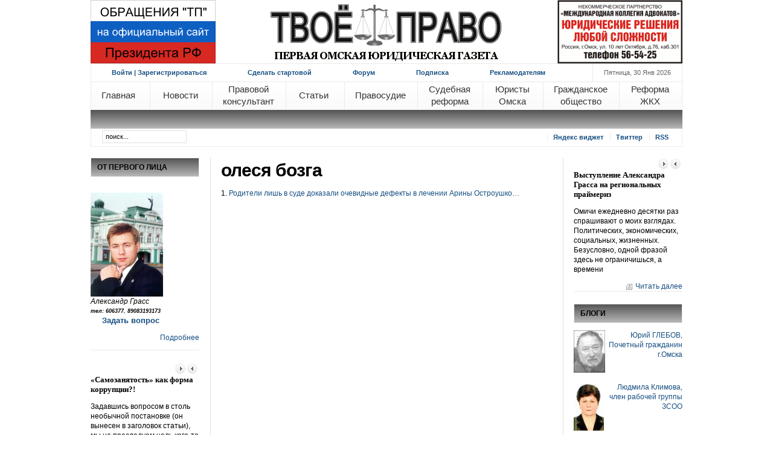

--- FILE ---
content_type: text/html; charset=utf-8
request_url: https://omsk-pravo.ru/index.php?option=com_tag&task=tag&tag=%D0%BE%D0%BB%D0%B5%D1%81%D1%8F-%D0%B1%D0%BE%D0%B7%D0%B3%D0%B0
body_size: 88441
content:
<!DOCTYPE html PUBLIC "-//W3C//DTD XHTML 1.0 Transitional//EN" "http://www.w3.org/TR/xhtml1/DTD/xhtml1-transitional.dtd">
<html xmlns="http://www.w3.org/1999/xhtml" xml:lang="ru-ru" lang="ru-ru" dir="ltr" >
<head>
	
	  <meta http-equiv="content-type" content="text/html; charset=utf-8" />
  <meta name="robots" content="index, follow" />
  <meta name="keywords" content="олеся бозга" />
  <meta name="description" content="олеся бозга" />
  <meta name="generator" content="Joomla! 1.5 - Open Source Content Management" />
  <title>олеся бозга | Омский правовой портал - Омский правовой портал</title>
  <link rel="stylesheet" href="https://omsk-pravo.ru/components/com_tag/css/tagcloud.css" type="text/css" />
  <link rel="stylesheet" href="https://omsk-pravo.ru/modules/mod_news_pro_gk1/style/style_standard.css" type="text/css" />
  <link rel="stylesheet" href="https://omsk-pravo.ru/modules/mod_kunenalatest/tmpl/css/kunenalatest.css" type="text/css" />
  <script type="text/javascript" src="/media/system/js/mootools.js"></script>
  <script type="text/javascript" src="https://omsk-pravo.ru/modules/mod_news_pro_gk1/scripts/engine_standard_compressed.js"></script>


	
<link rel="shortcut icon" href="/images/favicon.ico" />
<link rel="stylesheet" href="/templates/system/css/system.css" type="text/css" />
<link rel="stylesheet" href="/templates/system/css/general.css" type="text/css" />
<link href="https://omsk-pravo.ru/templates/gk_twn/layouts/css/layout.css" rel="stylesheet" media="all" type="text/css" />
<link href="https://omsk-pravo.ru/templates/gk_twn/css/addons.css" rel="stylesheet" media="all" type="text/css" />
<link href="https://omsk-pravo.ru/templates/gk_twn/css/modules.css" rel="stylesheet" media="all" type="text/css" />
<link href="https://omsk-pravo.ru/templates/gk_twn/css/template.css" rel="stylesheet" media="all"  type="text/css" />
<link href="https://omsk-pravo.ru/templates/gk_twn/css/menu/suckerfish.css" rel="stylesheet" media="all" type="text/css" />
<link href="https://omsk-pravo.ru/templates/gk_twn/css/joomla.css" rel="stylesheet" media="all" type="text/css" />
<link href="https://omsk-pravo.ru/templates/gk_twn/css/typography.css" rel="stylesheet" media="all" type="text/css" />
<link href="https://omsk-pravo.ru/templates/gk_twn/css/gk_stuff.css" rel="stylesheet" media="all" type="text/css" />
<link href="https://omsk-pravo.ru/templates/gk_twn/css/css3.css" rel="stylesheet" media="all" type="text/css" />
<link href="https://omsk-pravo.ru/templates/gk_twn/css/style1.css" rel="stylesheet" media="all" type="text/css" />
<!--[if IE 6]><link href="https://omsk-pravo.ru/templates/gk_twn/css/ie6_css.css" rel="stylesheet" type="text/css" /><![endif]-->
<!--[if IE 7]><link href="https://omsk-pravo.ru/templates/gk_twn/css/ie7_css.css" rel="stylesheet" type="text/css" /><![endif]-->
<script type="text/javascript">$template_path = 'https://omsk-pravo.ru/templates/gk_twn';</script>
<script type="text/javascript" src="https://omsk-pravo.ru/templates/gk_twn/lib/scripts/template_scripts.js"></script>
<script type="text/javascript" src="https://omsk-pravo.ru/templates/gk_twn/lib/scripts/menu.php?width=1&amp;height=1&amp;opacity=1&amp;animation=8&amp;speed=225"></script>

<style type="text/css">
	.template_width { width:980px; }
	#gk_wrapper     { width:980px; }
	#gk_mainbody    { margin: 18px 0px 0px 0px;padding:0;border-width:0;}
	#gk_left        { width:180px;margin: 0px 18px 0px 0px;padding: 0px 18px 0px 0px;border-width:0; }
	#gk_right       { width:180px;margin: 0px 0px 0px 18px;padding: 0px 0px 0px 18px;border-width:0; }
	#left_one       { width:100%;margin:0;padding:0;border-width:0; }
	#left_two       { width:100%;margin:0;padding:0;border-width:0; }
	#right_one      { width:100%;margin:0;padding:0;border-width:0; }
	#right_two      { width:100%;margin: 0px 0px 0px 18px;padding: 0px 0px 0px 18px;border-width:0; }
	#inset_left     { width:0px;margin:0;padding:0;border-width:0; }
	#inset_right    { width:0px;margin:0;padding:0;border-width:0; }
	#gk_content     { width:548px;margin:0;padding:0;border-width:0; }
	#gk_current     { width:548px;margin:0;padding:0;border-width:0; }
	#gk_bottom      { margin: 18px 0px 0px 0px;padding:0;border-width:0; }
	#gk_bottom1     { margin:0;padding:0;border-width:0; }
	#gk_bottom2     { margin:0;padding:0;border-width:0; }
	#gk_footer     { margin: 18px 0px 18px 0px;padding: 6px 0px 6px 0px;border-width: 1px 0px 4px 0px; }
	
	
	body {
		font-size: 62.5%;
				font-family: Arial, Helvetica, sans-serif;
			}

	div.moduletable h3, 
	div.moduletable_menu h3, 
	div.moduletable_text h3, 
	div.moduletable_ver1 h3, 
	div.moduletable_ver2 h3,
	div.moduletable_ver2a h3, 
	div.moduletable_ver2b h3, 
	div.moduletable_ver3 h3,
	div.moduletable_ver3a h3, 
	div.moduletable_ver3b h3, 
	div.moduletable_ver4 h3,
	div.moduletable_ver4a h3,
	div.moduletable_ver4b h3,
	div.gk_news_section h2
	{
		font-size: 100%;
				font-family: Arial, Helvetica, sans-serif;
			}
	h4.gk_news_intro_title, 
	h4.gk_npro_header,
	div.joomla h1.title, 
	div.joomla div.multicolumns h1.title, 
	#jc h4, h1.pagetitle, 
	div.joomla div.morearticles h3, 
	.gk_is_text_block h4, 
	div.joomla div.contact h1
	{
		font-size: 105%;
				font-family: Georgia, "Times New Roman", Times, serif;
			}
	
		#gk_mainbody_wrap{background: url('https://omsk-pravo.ru/templates/gk_twn/images/grey_dot.png') repeat-y 782px 0;}
			#gk_mainbody_wrap2{background: url('https://omsk-pravo.ru/templates/gk_twn/images/grey_dot.png') repeat-y 198px 0;}	
			</style>	
</head>
<body>	

	<div id="gk_wrapper">
	
		
	
			
		
<div id="top_wrap" class="clearfix">
				<a href="/./" id="logo">
			<div align="center">	<img src="https://omsk-pravo.ru/templates/gk_twn/images/logo.png" alt="logo"  />
				</a>
				<a href="/./" id="logoname">
				<img src="https://omsk-pravo.ru/templates/gk_twn/images/logoname.gif" alt="logo"  />
				</a>
			</div>
												<div id="top_b">
								<div class="bannergroup">

<div class="banneritem"><img src="https://omsk-pravo.ru/images/banners/b2_w.gif" alt="Баннер" /><div class="clr"></div>
	</div>

</div>
				</div>
												<div id="top_d">
								<div class="bannergroup">

<div class="banneritem"><a href="/index.php?option=com_banners&amp;task=click&amp;bid=11"><img src="https://omsk-pravo.ru/images/banners/flag2.png" alt="Баннер" /></a><div class="clr"></div>
	</div>

</div>
				</div>
				</div>
<div id="menu_wrap">
				<div class="addons">
																<div id="addons_a">
												<table width="100%" border="0" cellpadding="0" cellspacing="1"><tr><td nowrap="nowrap"><a href="/index.php?option=com_content&amp;view=article&amp;id=218&amp;Itemid=154" class="mainlevel" >Войти | Зарегистрироваться</a><a href="/index.php?option=com_content&amp;view=article&amp;id=393&amp;Itemid=149" class="mainlevel" >Сделать стартовой</a><a href="/index.php?option=com_kunena&amp;Itemid=300" class="mainlevel" >Форум</a><a href="/index.php?option=com_content&amp;view=article&amp;id=394&amp;Itemid=148" class="mainlevel" >Подписка</a><a href="/index.php?option=com_content&amp;view=article&amp;id=395&amp;Itemid=147" class="mainlevel" >Рекламодателям</a></td></tr></table>
								</div>
																																								<div id="addons_b">
												Пятница, 30 Янв 2026								</div>
												</div>
				<div id="horiz-menu" class="clearfix">
								<ul class="menu"><li class="level1 topli"><a href="https://omsk-pravo.ru/" class="level1 topli topdaddy"><span>Главная</span></a><ul><li><a href="/index.php?option=com_content&amp;view=article&amp;id=235&amp;Itemid=122"><span>Концепция</span></a></li><li><a href="/index.php?option=com_content&amp;view=section&amp;id=37&amp;Itemid=130"><span>Газета &quot;Избиратель&quot;</span></a><ul><li><a href="/index.php?option=com_content&amp;view=category&amp;layout=blog&amp;id=139&amp;Itemid=150"><span>визитка</span></a></li><li><a href="/index.php?option=com_content&amp;view=article&amp;id=219&amp;Itemid=152"><span>резонанс</span></a></li><li><a href="/index.php?option=com_content&amp;view=category&amp;layout=blog&amp;id=140&amp;Itemid=156"><span>лучшее</span></a></li><li><a href="/index.php?option=com_content&amp;view=article&amp;id=219&amp;Itemid=158"><span>архив</span></a></li></ul></li><li><a href="/index.php?option=com_content&amp;view=article&amp;id=397&amp;Itemid=131"><span>Газета  &quot;Твое право&quot;</span></a><ul><li><a href="/index.php?option=com_content&amp;view=article&amp;id=219&amp;Itemid=153"><span>архив</span></a></li></ul></li><li><a href="/index.php?option=com_content&amp;view=article&amp;id=219&amp;Itemid=132"><span>ИА Александра Грасса</span></a><ul><li><a href="/index.php?option=com_content&amp;view=article&amp;id=219&amp;Itemid=159"><span>визитка</span></a></li></ul></li><li><a href="/index.php?option=com_content&amp;view=article&amp;id=391&amp;Itemid=133"><span>Приемная &quot;ТП&quot;</span></a><ul><li><a href="/index.php?option=com_content&amp;view=article&amp;id=219&amp;Itemid=161"><span>«горячая линия»</span></a></li><li><a href="/index.php?option=com_content&amp;view=article&amp;id=219&amp;Itemid=162"><span>«трибуна»</span></a></li><li><a href="/index.php?option=com_content&amp;view=article&amp;id=219&amp;Itemid=163"><span>«нужна помощь!»</span></a></li><li><a href="/index.php?option=com_content&amp;view=article&amp;id=219&amp;Itemid=164"><span>«делюсь опытом»</span></a></li></ul></li><li><a href="/index.php?option=com_content&amp;view=article&amp;id=394&amp;Itemid=134"><span>Подписка</span></a></li><li><a href="/index.php?option=com_content&amp;view=article&amp;id=219&amp;Itemid=160"><span>«Исповедь..»</span></a></li><li><a href="/index.php?option=com_content&amp;view=category&amp;id=151&amp;Itemid=289"><span>Не будь ра..</span></a><ul><li><a href="/index.php?option=com_content&amp;view=category&amp;id=151&amp;Itemid=290"><span>Им нужна Ваша помощь!</span></a></li></ul></li></ul></li><li class="level1 topli"><a href="/index.php?option=com_content&amp;view=section&amp;layout=blog&amp;id=20&amp;Itemid=123" class="level1 topli topdaddy"><span> Новости</span></a><ul><li><a href="/index.php?option=com_content&amp;view=section&amp;layout=blog&amp;id=21&amp;Itemid=209"><span>ПРАВОВЫЕ НОВОСТИ</span></a><ul><li><a href="/index.php?option=com_content&amp;view=category&amp;layout=blog&amp;id=82&amp;Itemid=225"><span>Юридические новости</span></a></li></ul></li><li><a href="/index.php?option=com_content&amp;view=section&amp;layout=blog&amp;id=20&amp;Itemid=210"><span>ОМСКИЕ НОВОСТИ</span></a><ul><li><a href="/index.php?option=com_content&amp;view=category&amp;layout=blog&amp;id=100&amp;Itemid=241"><span>Социум</span></a></li><li><a href="/index.php?option=com_content&amp;view=category&amp;layout=blog&amp;id=98&amp;Itemid=242"><span>Политика</span></a></li><li><a href="/index.php?option=com_content&amp;view=category&amp;layout=blog&amp;id=101&amp;Itemid=243"><span>Происшествия</span></a></li><li><a href="/index.php?option=com_content&amp;view=category&amp;layout=blog&amp;id=99&amp;Itemid=244"><span>Экономика</span></a></li><li><a href="/index.php?option=com_content&amp;view=article&amp;id=253&amp;Itemid=288"><span>Наша концепция новостей</span></a></li></ul></li><li><a href="/index.php?option=com_content&amp;view=category&amp;layout=blog&amp;id=176&amp;Itemid=291"><span>МИРОВЫЕ НОВОСТИ</span></a></li><li><a href="/index.php?option=com_content&amp;view=section&amp;id=42&amp;Itemid=292"><span>ОФИЦИАЛЬНО</span></a><ul><li><a href="/index.php?option=com_content&amp;view=category&amp;layout=blog&amp;id=83&amp;Itemid=226"><span>Информирует Прокуратура Омской области</span></a></li><li><a href="/index.php?option=com_content&amp;view=category&amp;layout=blog&amp;id=84&amp;Itemid=227"><span>Информирует Следственный комитет по Омской области</span></a></li><li><a href="/index.php?option=com_content&amp;view=category&amp;layout=blog&amp;id=85&amp;Itemid=228"><span>Информирует УФСБ по Омской области</span></a></li><li><a href="/index.php?option=com_content&amp;view=category&amp;layout=blog&amp;id=86&amp;Itemid=229"><span>Информирует УВД Омской области</span></a></li><li><a href="/index.php?option=com_content&amp;view=category&amp;layout=blog&amp;id=87&amp;Itemid=230"><span>Информирует Омский областной суд</span></a></li><li><a href="/index.php?option=com_content&amp;view=category&amp;layout=blog&amp;id=88&amp;Itemid=231"><span>Информирует Арбитражный суд Омской области</span></a></li><li><a href="/index.php?option=com_content&amp;view=category&amp;layout=blog&amp;id=89&amp;Itemid=232"><span>Информирует Госинспекция труда в Омской области</span></a></li><li><a href="/index.php?option=com_content&amp;view=category&amp;layout=blog&amp;id=90&amp;Itemid=233"><span>Информирует УФССП РФ по Омской области</span></a></li><li><a href="/index.php?option=com_content&amp;view=category&amp;layout=blog&amp;id=91&amp;Itemid=234"><span>Информирует УФСИН Омской области</span></a></li><li><a href="/index.php?option=com_content&amp;view=category&amp;layout=blog&amp;id=92&amp;Itemid=235"><span>Информирует МЧС по Омской области</span></a></li><li><a href="/index.php?option=com_content&amp;view=category&amp;layout=blog&amp;id=93&amp;Itemid=236"><span>Информирует Минюст РФ по Омской области</span></a></li><li><a href="/index.php?option=com_content&amp;view=category&amp;layout=blog&amp;id=94&amp;Itemid=237"><span>Информирует Омская таможня</span></a></li><li><a href="/index.php?option=com_content&amp;view=category&amp;layout=blog&amp;id=95&amp;Itemid=238"><span>Информирует УФМС России по Омской области</span></a></li><li><a href="/index.php?option=com_content&amp;view=category&amp;layout=blog&amp;id=96&amp;Itemid=239"><span>Информирует УФРС по Омской области</span></a></li></ul></li><li><a href="/index.php?option=com_content&amp;view=category&amp;id=135&amp;Itemid=293"><span>НАРОДНЫЕ НОВОСТИ</span></a><ul><li><a href="/index.php?option=com_aicontactsafe&amp;view=message&amp;layout=message&amp;pf=5&amp;Itemid=294"><span>ОПУБЛИКУЙ СВОЮ НОВОСТЬ!</span></a></li></ul></li><li><a href="/index.php?option=com_content&amp;view=category&amp;layout=blog&amp;id=71&amp;Itemid=315"><span>Колонка редакции</span></a></li></ul></li><li class="level1 topli"><a href="/index.php?option=com_content&amp;view=section&amp;id=23&amp;Itemid=124" class="level1 topli topdaddy"><span>Правовой консультант</span></a><ul><li><a href="/index.php?option=com_content&amp;view=category&amp;id=174&amp;Itemid=202"><span>Защита прав потребителей</span></a><ul><li><a href="/index.php?option=com_content&amp;view=category&amp;layout=blog&amp;id=174&amp;Itemid=245"><span>Контактная информация</span></a></li><li><a href="/index.php?option=com_content&amp;view=article&amp;id=219&amp;Itemid=246"><span>Консультации</span></a></li></ul></li><li><a href="/index.php?option=com_content&amp;view=category&amp;id=104&amp;Itemid=203"><span>Автоюрист</span></a></li><li><a href="/index.php?option=com_content&amp;view=category&amp;id=115&amp;Itemid=204"><span>Правовой ликбез</span></a><ul><li><a href="/index.php?option=com_content&amp;view=category&amp;id=115&amp;Itemid=205"><span>Вопрос - ответ</span></a></li><li><a href="/index.php?option=com_content&amp;view=article&amp;id=219&amp;Itemid=249"><span>Бесплатная консультация</span></a><ul><li><a href="/index.php?option=com_content&amp;view=article&amp;id=219&amp;Itemid=206"><span>Отзывы</span></a></li><li><a href="/index.php?option=com_content&amp;view=article&amp;id=219&amp;Itemid=250"><span>Список предложений</span></a></li></ul></li></ul></li><li><a href="/index.php?option=com_content&amp;view=article&amp;id=442&amp;Itemid=207"><span>Информационно-правовые системы</span></a></li><li><a href="/index.php?option=com_content&amp;view=article&amp;id=219&amp;Itemid=208"><span>Повышение правовой культуры населения</span></a></li></ul></li><li class="level1 topli"><a href="/index.php?option=com_content&amp;view=category&amp;id=119&amp;Itemid=125" class="level1 topli topdaddy"><span> Статьи</span></a><ul><li><a href="/index.php?option=com_content&amp;view=category&amp;layout=blog&amp;id=122&amp;Itemid=135"><span>Расследования</span></a></li><li><a href="/index.php?option=com_content&amp;view=category&amp;layout=blog&amp;id=113&amp;Itemid=136"><span>О ТСЖ</span></a></li><li><a href="/index.php?option=com_content&amp;view=category&amp;layout=blog&amp;id=121&amp;Itemid=138"><span>Ситуация</span></a></li><li><a href="/index.php?option=com_content&amp;view=category&amp;layout=blog&amp;id=120&amp;Itemid=139"><span>Скандал</span></a></li><li><a href="/index.php?option=com_content&amp;view=category&amp;layout=blog&amp;id=124&amp;Itemid=140"><span>Точка зрения</span></a></li><li><a href="/index.php?option=com_content&amp;view=category&amp;layout=blog&amp;id=123&amp;Itemid=143"><span>Резонанс</span></a></li><li><a href="/index.php?option=com_content&amp;view=category&amp;id=105&amp;Itemid=144"><span>АНТИ-рейтинг</span></a></li><li><a href="/index.php?option=com_content&amp;view=article&amp;id=250&amp;Itemid=145"><span>Из неопубликованного</span></a></li><li><a href="/index.php?option=com_content&amp;view=category&amp;layout=blog&amp;id=117&amp;Itemid=146"><span>Публикации СМИ</span></a></li></ul></li><li class="level1 topli"><a href="/index.php?option=com_content&amp;view=section&amp;id=39&amp;Itemid=126" class="level1 topli topdaddy"><span>Правосудие</span></a><ul><li><a href="/index.php?option=com_content&amp;view=category&amp;id=156&amp;Itemid=194"><span>СУДЫ</span></a><ul><li><a href="/index.php?option=com_content&amp;view=article&amp;id=415&amp;Itemid=255"><span>Контакты</span></a></li><li><a href="/index.php?option=com_content&amp;view=article&amp;id=219&amp;Itemid=296"><span>Деятельность омских судов</span></a><ul><li><a href="/index.php?option=com_content&amp;view=article&amp;id=219&amp;Itemid=297"><span>Предложения</span></a></li><li><a href="/index.php?option=com_content&amp;view=article&amp;id=219&amp;Itemid=298"><span>Комментарии</span></a></li></ul></li></ul></li><li><a href="/index.php?option=com_content&amp;view=article&amp;id=416&amp;Itemid=195"><span>Квалификационная коллегия</span></a></li><li><a href="/index.php?option=com_content&amp;view=article&amp;id=417&amp;Itemid=196"><span>Судебный департамент</span></a><ul><li><a href="/index.php?option=com_content&amp;view=article&amp;id=418&amp;Itemid=262"><span>Общая информация</span></a></li></ul></li><li><a href="/index.php?option=com_content&amp;view=article&amp;id=382&amp;Itemid=197"><span>Страсбургский суд</span></a><ul><li><a href="/index.php?option=com_content&amp;view=article&amp;id=419&amp;Itemid=263"><span>Контакты</span></a></li></ul></li><li><a href="/index.php?option=com_content&amp;view=article&amp;id=423&amp;Itemid=198"><span>ПРОКУРАТУРА</span></a><ul><li><a href="/index.php?option=com_content&amp;view=article&amp;id=425&amp;Itemid=258"><span>Общая информация</span></a></li><li><a href="/index.php?option=com_content&amp;view=article&amp;id=424&amp;Itemid=259"><span>Контакты</span></a></li></ul></li><li><a href="/index.php?option=com_content&amp;view=article&amp;id=426&amp;Itemid=199"><span>Следственный комитет</span></a><ul><li><a href="/index.php?option=com_content&amp;view=article&amp;id=427&amp;Itemid=257"><span>Контакты</span></a></li></ul></li><li><a href="/index.php?option=com_content&amp;view=article&amp;id=428&amp;Itemid=200"><span>УВД</span></a><ul><li><a href="/index.php?option=com_content&amp;view=article&amp;id=429&amp;Itemid=253"><span>Контакты</span></a></li></ul></li><li><a href="/index.php?option=com_content&amp;view=article&amp;id=430&amp;Itemid=201"><span>УФСБ</span></a></li></ul></li><li class="level1 topli"><a href="/index.php?option=com_content&amp;view=article&amp;id=276&amp;Itemid=127" class="level1 topli topdaddy"><span>Судебная реформа</span></a><ul><li><a href="/index.php?option=com_content&amp;view=category&amp;layout=blog&amp;id=128&amp;Itemid=187"><span>Аналитика</span></a></li><li><a href="/index.php?option=com_content&amp;view=article&amp;id=219&amp;Itemid=188"><span>Мнения</span></a><ul><li><a href="/index.php?option=com_aicontactsafe&amp;view=message&amp;layout=message&amp;pf=2&amp;Itemid=193"><span>Ваше мнение о судебной реформе</span></a></li></ul></li><li><a href="/index.php?option=com_content&amp;view=category&amp;layout=blog&amp;id=126&amp;Itemid=189"><span>Прецеденты</span></a></li><li><a href="/index.php?option=com_content&amp;view=article&amp;id=531&amp;Itemid=190"><span>«Судебный беспредел»</span></a></li><li><a href="/index.php?option=com_content&amp;view=category&amp;layout=blog&amp;id=127&amp;Itemid=191"><span>«Судебные хроники»</span></a></li><li><a href="/index.php?option=com_content&amp;view=article&amp;id=490&amp;Itemid=192"><span>Предложения</span></a></li></ul></li><li class="level1 topli"><a href="/index.php?option=com_content&amp;view=article&amp;id=280&amp;Itemid=128" class="level1 topli topdaddy"><span>Юристы Омска</span></a><ul><li><a href="/index.php?option=com_content&amp;view=article&amp;id=280&amp;Itemid=170"><span>О проекте</span></a><ul><li><a href="/index.php?option=com_content&amp;view=article&amp;id=219&amp;Itemid=267"><span>Стратификация</span></a></li><li><a href="/index.php?option=com_content&amp;view=article&amp;id=219&amp;Itemid=268"><span>Регистрация</span></a></li></ul></li><li><a href="/index.php?option=com_content&amp;view=category&amp;id=173&amp;Itemid=171"><span>Юридические компании</span></a></li><li><a href="/index.php?option=com_content&amp;view=category&amp;id=138&amp;Itemid=172"><span>Адвокаты</span></a><ul><li><a href="/index.php?option=com_content&amp;view=article&amp;id=444&amp;Itemid=269"><span>Коллегии адвокатов</span></a></li><li><a href="/index.php?option=com_content&amp;view=article&amp;id=444&amp;Itemid=270"><span>Адвокатские кабинеты</span></a></li><li><a href="/index.php?option=com_content&amp;view=article&amp;id=444&amp;Itemid=271"><span>Адвокатские бюро</span></a></li><li><a href="/index.php?option=com_content&amp;view=article&amp;id=219&amp;Itemid=272"><span>Адвокатская палата Омской области</span></a></li><li><a href="/index.php?option=com_content&amp;view=article&amp;id=444&amp;Itemid=273"><span>Адвокаты</span></a></li></ul></li><li><a href="/index.php?option=com_content&amp;view=category&amp;id=163&amp;Itemid=173"><span>Нотариусы</span></a><ul><li><a href="/index.php?option=com_content&amp;view=article&amp;id=648&amp;Itemid=274"><span>Нотариальная палата Омской области</span></a></li><li><a href="/index.php?option=com_content&amp;view=article&amp;id=219&amp;Itemid=275"><span>Нотариусы</span></a></li></ul></li><li><a href="/index.php?option=com_content&amp;view=category&amp;id=136&amp;Itemid=174"><span>Юристы</span></a><ul><li><a href="/index.php?option=com_content&amp;view=article&amp;id=634&amp;Itemid=314"><span>Юристы Омска</span></a></li></ul></li><li><a href="/index.php?option=com_content&amp;view=article&amp;id=219&amp;Itemid=175"><span>Правозащитники</span></a></li><li><a href="/index.php?option=com_content&amp;view=category&amp;id=175&amp;Itemid=176"><span>Риэлторы</span></a><ul><li><a href="/index.php?option=com_content&amp;view=article&amp;id=679&amp;Itemid=317"><span>База риэлторов</span></a></li></ul></li></ul></li><li class="level1 topli"><a href="/index.php?option=com_content&amp;view=section&amp;id=40&amp;Itemid=129" class="level1 topli topdaddy"><span>Гражданское общество</span></a><ul><li><a href="/index.php?option=com_content&amp;view=article&amp;id=398&amp;Itemid=179"><span>Уп. по правам человека</span></a></li><li><a href="/index.php?option=com_content&amp;view=article&amp;id=219&amp;Itemid=180"><span>Уп. по правам ребенка</span></a><ul><li><a href="/index.php?option=com_content&amp;view=article&amp;id=219&amp;Itemid=277"><span>Визитка</span></a></li></ul></li><li><a href="/index.php?option=com_content&amp;view=article&amp;id=219&amp;Itemid=181"><span>Правовые институты</span></a><ul><li><a href="/index.php?option=com_content&amp;view=article&amp;id=219&amp;Itemid=278"><span>Юридические клиники</span></a></li><li><a href="/index.php?option=com_content&amp;view=article&amp;id=522&amp;Itemid=279"><span>Юридические вузы</span></a></li></ul></li><li><a href="/index.php?option=com_content&amp;view=article&amp;id=245&amp;Itemid=182"><span>Депутаты</span></a><ul><li><a href="/index.php?option=com_content&amp;view=article&amp;id=434&amp;Itemid=280"><span>Сенаторы Совета Федерации РФ от Омской области</span></a></li><li><a href="/index.php?option=com_content&amp;view=article&amp;id=435&amp;Itemid=285"><span>Государственной думы РФ</span></a></li><li><a href="/index.php?option=com_content&amp;view=article&amp;id=436&amp;Itemid=282"><span>Законодательного собрания Омской области</span></a></li><li><a href="/index.php?option=com_content&amp;view=article&amp;id=219&amp;Itemid=299"><span>Депутаты районных Советов</span></a></li><li><a href="/index.php?option=com_content&amp;view=article&amp;id=437&amp;Itemid=286"><span>Омского городского Совета</span></a></li><li><a href="/index.php?option=com_content&amp;view=article&amp;id=219&amp;Itemid=281"><span>- законотворчество</span></a></li><li><a href="/index.php?option=com_content&amp;view=article&amp;id=219&amp;Itemid=284"><span>- законодательные инициативы</span></a></li><li><a href="/index.php?option=com_content&amp;view=article&amp;id=219&amp;Itemid=283"><span>- отчеты народных избранников</span></a></li><li><a href="/index.php?option=com_content&amp;view=article&amp;id=219&amp;Itemid=287"><span>- обращения граждан</span></a></li></ul></li><li><a href="/index.php?option=com_content&amp;view=article&amp;id=438&amp;Itemid=183"><span>Партии</span></a></li><li><a href="/index.php?option=com_content&amp;view=category&amp;id=169&amp;Itemid=184"><span>Общественные объединения</span></a><ul><li><a href="/index.php?option=com_content&amp;view=article&amp;id=637&amp;Itemid=316"><span>КТОС</span></a></li></ul></li><li><a href="/index.php?option=com_kunena&amp;Itemid=185"><span>Форум</span></a></li><li><a href="/index.php?option=com_content&amp;view=article&amp;id=219&amp;Itemid=186"><span>Лица</span></a></li></ul></li><li class="level1 topli"><a href="/index.php?option=com_content&amp;view=section&amp;id=26&amp;Itemid=211" class="level1 topli topdaddy"><span>Реформа ЖКХ</span></a><ul><li><a href="/index.php?option=com_content&amp;view=article&amp;id=431&amp;Itemid=212"><span>Контролирующие органы</span></a></li><li><a href="/index.php?option=com_content&amp;view=category&amp;layout=blog&amp;id=134&amp;Itemid=213"><span>Монополии</span></a></li><li><a href="/index.php?option=com_content&amp;view=category&amp;id=133&amp;Itemid=214"><span>УК Омска</span></a></li><li><a href="/index.php?option=com_content&amp;view=category&amp;layout=blog&amp;id=112&amp;Itemid=215"><span>ТСЖ</span></a></li><li><a href="/index.php?option=com_content&amp;view=article&amp;id=383&amp;Itemid=217"><span>Кап. ремонт</span></a></li></ul></li></ul>				</div>
</div>
<div class="addons bb">
				<div id="breadcrumb">
								<form action="index.php?searchword=поиск...&amp;ordering=&amp;searchphrase=all&amp;option=com_search" method="post">
	<div class="search">
		<input name="searchword" id="mod_search_searchword" maxlength="20" alt="Поиск" class="inputbox" type="text" size="20" value="поиск..."  onblur="if(this.value=='') this.value='поиск...';" onfocus="if(this.value=='поиск...') this.value='';" />	</div>
	<input type="hidden" name="task"   value="search" />
	<input type="hidden" name="option" value="com_search" />
	<input type="hidden" name="Itemid" value="0" />
</form>
				</div>
				
								

				<div id="social_icons">
												<a href="http://www.yandex.ru?add=72606&from=promocode" class="social_icon" id="social_icon4">Яндекс виджет</a>												<a href="http://twitter.com/#!/@Omskpravo" class="social_icon" id="social_icon8">Твиттер</a>			<a href="http://omsk-pravo.ru/index.php?option=com_sdrsssyndicator&feed_id=2&format=raw" class="social_icon" id="social_icon9">RSS</a>		</div>
		
</div>
<div id="gk_banner" class="clearfix">
				
</div>
		
		
<div id="gk_mainbody" class="both_columns">
				
				<div id="gk_mainbody_wrap">
								<div id="gk_mainbody_wrap2" class="clearfix">
												
<div id="gk_left" class="column">

	<div id="gk_left_wrap">
	
			
				<div id="left_col" class="clearfix">
		
						<div id="left_one" >
						<div class="moduletable">
							<h3><span>От первого лица</span></h3>
			   			<div class="moduletable_content">
				<table border="0">
<tbody>
<tr>
<td>
<p><a href="/index.php?option=com_content&amp;view=article&amp;id=573:2&amp;catid=70:otpervogo"><img src="/images/stories/algr.jpg" border="0" style="float: left;" /></a></p>
</td>
</tr>
<tr>
<td><address>Александр Грасс </address><address><strong><span style="font-size: xx-small;">тел: 606377, 89083193173</span></strong></address><address></address><address style="text-align: center;"><span style="font-size: xx-small; font-style: normal;"><strong><span style="font-size: small;"><a href="/index.php?option=com_aicontactsafe&amp;view=message&amp;layout=message&amp;pf=6">Задать вопрос</a></span></strong></span></address></td>
</tr>
</tbody>
</table>
<p style="text-align: right;"><a href="/index.php?option=com_content&amp;view=article&amp;id=573:2&amp;catid=70:otpervogo">Подробнее</a></p>			</div>
		</div>
			<div class="moduletable">
			   			<div class="moduletable_content">
				

	
	<div class="gk_npro_mainwrap autoanim" id="gk_npro-newspro2341" style="width: 180px;">
	
			
		<div class="gk_npro_full" style="width: 180px;float: left;">
											<div class="gk_npro_full_interface">
										
										<div class="gk_npro_interface_bg">
						<div class="gk_npro_full_prev">prev</div>
						<div class="gk_npro_full_next">next</div>
					</div>
									</div>
										
						<div class="gk_npro_full_scroll1" style="width: 180px;">
				<div class="gk_npro_full_scroll2" style="width: 10000px;">
			
										<div class="gk_npro_full_tablewrap" style="width: 180px;">
						<table class="gk_npro_table" style="width: 180px;">
						
																		
													<tr valign="top">

								
																	<td style="width: 100%;padding: 0;" >
										<div class="nspro_bg_wrap"><h4 class="gk_npro_header ta_left">«Самозанятость» как форма коррупции?!</h4><p class="gk_npro_text ta_left">Задавшись вопросом в столь необычной постановке (он вынесен  в заголовок статьи), мы не преследуем цель кого-то опорочить, посеять сомнение </p><a class="readon readon_class p_right" href="/index.php?option=com_content&amp;view=article&amp;id=574:lr-&amp;catid=122:2011-05-19-17-07-21&amp;Itemid=135" >Читать далее</a></div>	 
									</td>		
																						</tr>
												
						
						</table>			
					</div>
										<div class="gk_npro_full_tablewrap" style="width: 180px;">
						<table class="gk_npro_table" style="width: 180px;">
						
																		
													<tr valign="top">

								
																	<td style="width: 100%;padding: 0;" >
										<div class="nspro_bg_wrap"><h4 class="gk_npro_header ta_left">Народный ответ –  «дорожному беспределу»</h4><p class="gk_npro_text ta_left">Мне понравилась рубрика «народные новости», точнее ее направленность. Что-то из серии «защити себя сам». Действительно, сегодня многие на себе ощущают </p><a class="readon readon_class p_right" href="/index.php?option=com_content&amp;view=article&amp;id=543:-l-r&amp;catid=135:2011-05-23-16-36-34&amp;Itemid=293" >Читать далее</a></div>	 
									</td>		
																						</tr>
												
						
						</table>			
					</div>
										<div class="gk_npro_full_tablewrap" style="width: 180px;">
						<table class="gk_npro_table" style="width: 180px;">
						
																		
													<tr valign="top">

								
																	<td style="width: 100%;padding: 0;" >
										<div class="nspro_bg_wrap"><h4 class="gk_npro_header ta_left">Кто «кошмарит» омскую экологию?!</h4><p class="gk_npro_text ta_left">Ежегодно пятого июня отмечается Всемирный день окружающей среды или, как принято называть его, День эколога. В мире его празднуют с </p><a class="readon readon_class p_right" href="/index.php?option=com_content&amp;view=article&amp;id=271:-lr-&amp;catid=122:2011-05-19-17-07-21&amp;Itemid=135" >Читать далее</a></div>	 
									</td>		
																						</tr>
												
						
						</table>			
					</div>
								
				</div>
			</div>
					</div>
	
			
	</div>
<!-- ��������� ���� ����� -->

<script type="text/javascript">
try {$Gavick;}catch(e){$Gavick = {};};
$Gavick["gk_npro-newspro2341"] = {
	"animation_speed": 500,
	"animation_interval": 7000};
</script>				</div>
		</div>
			<div class="moduletable">
			   			<div class="moduletable_content">
				<div class="bannergroup">

<div class="banneritem"><img src="https://omsk-pravo.ru/images/banners/beta180.png" alt="Баннер" /><div class="clr"></div>
	</div>

</div>			</div>
		</div>
			<div class="moduletable">
							<h3><span>Омские новости</span></h3>
			   			<div class="moduletable_content">
				<ul class="latestnews">
	<li class="latestnews">
		<a href="/index.php?option=com_content&amp;view=article&amp;id=924:-l-r-&amp;catid=101:2011-05-17-13-16-33&amp;Itemid=243" class="latestnews">
			Скупость и правовой нигилизм обошлись местному автотрейдеру «в копеечку»…   </a>
	</li>
	<li class="latestnews">
		<a href="/index.php?option=com_content&amp;view=article&amp;id=911:2012-02-24-04-11-16&amp;catid=100:socium&amp;Itemid=241" class="latestnews">
			Судье Николаю Гаркуше изрядно потрепали не только нервы, но и фамилию-имя…   </a>
	</li>
</ul>			</div>
		</div>
			<div class="moduletable">
							<h3><span>Последние новости</span></h3>
			   			<div class="moduletable_content">
				<ul class="latestnews">
	<li class="latestnews">
		<a href="/index.php?option=com_content&amp;view=article&amp;id=4364:0p0p111119&amp;catid=185:astashkin" class="latestnews">
			В Омской области должников банкротят целыми… муниципальными районами!</a>
	</li>
	<li class="latestnews">
		<a href="/index.php?option=com_content&amp;view=article&amp;id=4356:loioi11111&amp;catid=185:astashkin" class="latestnews">
			«Соскочит в последний вагон»?! или «Газовый король» Омска Кришкевич увяз в… криминале!</a>
	</li>
	<li class="latestnews">
		<a href="/index.php?option=com_content&amp;view=article&amp;id=4352:2025-12-15-02-09-41&amp;catid=185:astashkin" class="latestnews">
			Могут ли мошенники использовать ТСЖ-ТСН в своих теневых и криминальных схемах?!</a>
	</li>
	<li class="latestnews">
		<a href="/index.php?option=com_content&amp;view=article&amp;id=4345:2025-11-24-04-42-42&amp;catid=185:astashkin" class="latestnews">
			Жительница пригорода Омска прекратила… бессмысленную переписку с властями!</a>
	</li>
	<li class="latestnews">
		<a href="/index.php?option=com_content&amp;view=article&amp;id=4337:asxs7777009&amp;catid=185:astashkin" class="latestnews">
			«Не виноватая я!» – экс-управляющая ТСЖ «Монолит-2010» не согласна с обвинениями в растрате…</a>
	</li>
	<li class="latestnews">
		<a href="/index.php?option=com_content&amp;view=article&amp;id=4331:999&amp;catid=185:astashkin" class="latestnews">
			(Ни кожи, ни рожи), «...А все туда же!» или В пригороде Омска обнаружен следователь на... заказ?</a>
	</li>
	<li class="latestnews">
		<a href="/index.php?option=com_content&amp;view=article&amp;id=4314:bvbbfgn99901&amp;catid=185:astashkin" class="latestnews">
			Митинги в поддержку… Президента России (!!!) планируется провести в Омской области?!</a>
	</li>
	<li class="latestnews">
		<a href="/index.php?option=com_content&amp;view=article&amp;id=4312:vcccvdvcv111&amp;catid=185:astashkin" class="latestnews">
			Когда структуры «газового короля» Кришкевича, наконец-то, покинут Омское Прииртышье?!</a>
	</li>
</ul>			</div>
		</div>
			<div class="moduletable">
							<h3><span>Проголосовать</span></h3>
			   			<div class="moduletable_content">
				
<form action="index.php" method="post" name="form2">
      <h5 class="polltitle">Как Вы считаете, Вам нужен персональный адвокат?</h5>
            <p class="polllevel">
            <input type="radio" name="voteid" id="voteid25" value="25" alt="25" />
            <label for="voteid25">
                  Да            </label>
      </p>
            <p class="polllevel">
            <input type="radio" name="voteid" id="voteid26" value="26" alt="26" />
            <label for="voteid26">
                  Нет            </label>
      </p>
            <p class="polllevel">
            <input type="radio" name="voteid" id="voteid27" value="27" alt="27" />
            <label for="voteid27">
                  Не знаю            </label>
      </p>
            <div class="pollbuttons">
            <span>
            <input type="submit" name="task_button" class="button" value="ОК" />
            </span>
            <span>
            <input type="button" name="option" class="button" value="Итоги" onclick="document.location.href='/index.php?option=com_poll&amp;id=16:personallaw'" />
            </span>
            <div class="clear"></div>
      </div>
      <input type="hidden" name="option" value="com_poll" />
      <input type="hidden" name="task" value="vote" />
      <input type="hidden" name="id" value="16" />
      <input type="hidden" name="a6075bb8ce4f1843d71d03996e31e57e" value="1" /></form>
			</div>
		</div>
			<div class="moduletable">
							<h3><span>Реформа ЖКХ</span></h3>
			   			<div class="moduletable_content">
				

	
	<div class="gk_npro_mainwrap autoanim" id="gk_npro-newspro18" style="width: 180px;">
	
			
		<div class="gk_npro_full" style="width: 180px;float: left;">
											<div class="gk_npro_full_interface">
										<ul>
											<li>0</li>	
											<li>1</li>	
											<li>2</li>	
						
					</ul>
										
										<div class="gk_npro_interface_bg">
						<div class="gk_npro_full_prev">prev</div>
						<div class="gk_npro_full_next">next</div>
					</div>
									</div>
										
						<div class="gk_npro_full_scroll1" style="width: 180px;">
				<div class="gk_npro_full_scroll2" style="width: 10000px;">
			
										<div class="gk_npro_full_tablewrap" style="width: 180px;">
						<table class="gk_npro_table" style="width: 180px;">
						
																		
													<tr valign="top">

								
																	<td style="width: 100%;padding: 0;" >
										<div class="nspro_bg_wrap"><h4 class="gk_npro_header ta_left"><a href="/index.php?option=com_content&amp;view=article&amp;id=781:2011-12-04-05-23-23&amp;catid=112:2011-05-19-15-52-07&amp;Itemid=215" >Кто заказал ЖКХ-беспредел  в Советском о</a></h4><p class="gk_npro_text ta_left"></p></div>	 
									</td>		
																						</tr>
													<tr valign="top">

								
																	<td style="width: 100%;padding: 0;" >
										<div class="nspro_bg_wrap"><h4 class="gk_npro_header ta_left"><a href="/index.php?option=com_content&amp;view=article&amp;id=756:l-r-&amp;catid=112:2011-05-19-15-52-07&amp;Itemid=215" >«Защити себя сам!» – не лозунг, а…  треб</a></h4><p class="gk_npro_text ta_left"></p></div>	 
									</td>		
																						</tr>
													<tr valign="top">

								
																	<td style="width: 100%;padding: 0;" >
										<div class="nspro_bg_wrap"><h4 class="gk_npro_header ta_left"><a href="/index.php?option=com_content&amp;view=article&amp;id=725:2011-11-11-07-36-47&amp;catid=112:2011-05-19-15-52-07&amp;Itemid=215" >Суды Омска встают на сторону  рядовых го</a></h4><p class="gk_npro_text ta_left"></p></div>	 
									</td>		
																						</tr>
												
						
						</table>			
					</div>
										<div class="gk_npro_full_tablewrap" style="width: 180px;">
						<table class="gk_npro_table" style="width: 180px;">
						
																		
													<tr valign="top">

								
																	<td style="width: 100%;padding: 0;" >
										<div class="nspro_bg_wrap"><h4 class="gk_npro_header ta_left"><a href="/index.php?option=com_content&amp;view=article&amp;id=705:2011-10-28-03-05-48&amp;catid=112:2011-05-19-15-52-07&amp;Itemid=215" >Управляющие компании опережают мэрию Омс</a></h4><p class="gk_npro_text ta_left"></p></div>	 
									</td>		
																						</tr>
													<tr valign="top">

								
																	<td style="width: 100%;padding: 0;" >
										<div class="nspro_bg_wrap"><h4 class="gk_npro_header ta_left"><a href="/index.php?option=com_content&amp;view=article&amp;id=688:2011-10-12-02-38-17&amp;catid=106:2011-05-19-15-20-24&amp;Itemid=211" >К боевым действиям в сфере ЖКХ подключаю</a></h4><p class="gk_npro_text ta_left"></p></div>	 
									</td>		
																						</tr>
													<tr valign="top">

								
																	<td style="width: 100%;padding: 0;" >
										<div class="nspro_bg_wrap"><h4 class="gk_npro_header ta_left"><a href="/index.php?option=com_content&amp;view=article&amp;id=537:-l-r&amp;catid=112:2011-05-19-15-52-07&amp;Itemid=215" >Поставили все  «с ног на голову»</a></h4><p class="gk_npro_text ta_left"></p></div>	 
									</td>		
																						</tr>
												
						
						</table>			
					</div>
										<div class="gk_npro_full_tablewrap" style="width: 180px;">
						<table class="gk_npro_table" style="width: 180px;">
						
																		
													<tr valign="top">

								
																	<td style="width: 100%;padding: 0;" >
										<div class="nspro_bg_wrap"><h4 class="gk_npro_header ta_left"><a href="/index.php?option=com_content&amp;view=article&amp;id=525:-lr-lr&amp;catid=112:2011-05-19-15-52-07&amp;Itemid=215" >Говорится «одно», а делается «другое»</a></h4><p class="gk_npro_text ta_left"></p></div>	 
									</td>		
																						</tr>
													<tr valign="top">

								
																	<td style="width: 100%;padding: 0;" >
										<div class="nspro_bg_wrap"><h4 class="gk_npro_header ta_left"><a href="/index.php?option=com_content&amp;view=article&amp;id=524:l-r&amp;catid=118:2011-05-19-16-44-13&amp;Itemid=211" >«Нужно же и о жителе думать»</a></h4><p class="gk_npro_text ta_left"></p></div>	 
									</td>		
																						</tr>
													<tr valign="top">

								
																	<td style="width: 100%;padding: 0;" >
										<div class="nspro_bg_wrap"><h4 class="gk_npro_header ta_left"><a href="/index.php?option=com_content&amp;view=article&amp;id=516:2011-06-06-10-01-27&amp;catid=106:2011-05-19-15-20-24&amp;Itemid=211" >Суд вернул малоимущим квартиру!</a></h4><p class="gk_npro_text ta_left"></p></div>	 
									</td>		
																						</tr>
												
						
						</table>			
					</div>
								
				</div>
			</div>
					</div>
	
				<div class="gk_npro_short" style="width: 180px;float: left;">
			
						
			<div class="gk_npro_short_scroll1" style="width: 180px;">
				<div class="gk_npro_short_ulwrap" style="width: 180px;">
					<ul>
											</ul>
				</div>
			</div>

						
						
		</div>
			
	</div>
<!-- ��������� ���� ����� -->

<script type="text/javascript">
try {$Gavick;}catch(e){$Gavick = {};};
$Gavick["gk_npro-newspro18"] = {
	"animation_speed": 500,
	"animation_interval": 9000};
</script>				</div>
		</div>
			<div class="moduletable">
							<h3><span>Объявление</span></h3>
			   			<div class="moduletable_content">
				<table style="cursor: default;" border="0">
<tbody>
<tr>
<td style="color: #000000; font-family: Verdana,Arial,Helvetica,sans-serif; font-size: 10px; margin: 8px; cursor: text; text-align: center;">
<p><strong>Ю Р И Д И Ч Е С К И Й</strong></p>
<p><strong>А У Т С О Р С И Н Г</strong></p>
<p>(юридическое обслуживание</p>
<p>организаций)</p>
<p>за 5 000 рублей в месяц</p>
<p>тел.: 8-913-972-45-99</p>
<p><a href="/index.php?option=com_aicontactsafe&amp;view=message&amp;layout=message&amp;pf=2" style="color: #1b57b1; text-decoration: none; font-weight: normal;">добавить объявление</a></p>
<hr style="font-size: 10px; " />
</td>
</tr>
</tbody>
</table>			</div>
		</div>
			<div class="moduletable">
							<h3><span>Гражданское общество</span></h3>
			   			<div class="moduletable_content">
				
<form action="index.php" method="post" name="form2">
      <h5 class="polltitle">Знаете ли Вы своего депутата?</h5>
            <p class="polllevel">
            <input type="radio" name="voteid" id="voteid37" value="37" alt="37" />
            <label for="voteid37">
                  Да            </label>
      </p>
            <p class="polllevel">
            <input type="radio" name="voteid" id="voteid38" value="38" alt="38" />
            <label for="voteid38">
                  Нет            </label>
      </p>
            <div class="pollbuttons">
            <span>
            <input type="submit" name="task_button" class="button" value="ОК" />
            </span>
            <span>
            <input type="button" name="option" class="button" value="Итоги" onclick="document.location.href='/index.php?option=com_poll&amp;id=17:deputat'" />
            </span>
            <div class="clear"></div>
      </div>
      <input type="hidden" name="option" value="com_poll" />
      <input type="hidden" name="task" value="vote" />
      <input type="hidden" name="id" value="17" />
      <input type="hidden" name="a6075bb8ce4f1843d71d03996e31e57e" value="1" /></form>
			</div>
		</div>
			<div class="moduletable">
							<h3><span>Партнеры</span></h3>
			   			<div class="moduletable_content">
				<div class="bannergroup">


</div>			</div>
		</div>
	
			</div>
					
								
		</div>
			
				
	</div>
	
</div>
												

<div id="gk_content" >
	
		
	

<div id="content_wrap" class="clear">
												<div id="gk_current" >
								<div id="gk_current_wrap">
																																				<div id="component_wrap" class="clear">
										
																																																	
																<div id="component">
																				<div class="componentheading">олеся бозга</div>

<table class="contentpaneopen" border="0" cellpadding="0"
	cellspacing="0" width="100%">
	<tr><td></td></tr>	<tr class="sectiontableentry1">
		<td>
		<div><span class="small">1. </span> <a
			href="/index.php?option=com_content&amp;view=article&amp;id=1676:2015-03-10-16-50-19&amp;catid=185:astashkin">
			Родители лишь в суде доказали очевидные дефекты в лечении Арины Остроушко… </a></div>
		</td>
	</tr>
		<tr>
		<td>
		<div class="pagination"></div>
		</td>
	</tr>
		<tr>
		<td>
		</td>
	</tr>
</table>

	

																</div>
																																										</div>
																																</div>
				</div>
								</div>
	
		
</div>

												
<div id="gk_right" class="column">

	<div id="gk_right_wrap">
	
			
				<div id="right_col" class="clearfix">
		
						<div id="right_one" >
						<div class="moduletable">
			   			<div class="moduletable_content">
				


	
	<div class="gk_npro_mainwrap autoanim" id="gk_npro-newspro655" style="width: 180px;">
	
			
		<div class="gk_npro_full" style="width: 180px;float: left;">
											<div class="gk_npro_full_interface">
										
										<div class="gk_npro_interface_bg">
						<div class="gk_npro_full_prev">prev</div>
						<div class="gk_npro_full_next">next</div>
					</div>
									</div>
										
						<div class="gk_npro_full_scroll1" style="width: 180px;">
				<div class="gk_npro_full_scroll2" style="width: 10000px;">
			
										<div class="gk_npro_full_tablewrap" style="width: 180px;">
						<table class="gk_npro_table" style="width: 180px;">
						
																		
													<tr valign="top">

								
																	<td style="width: 100%;padding: 0;" >
										<div class="nspro_bg_wrap"><h4 class="gk_npro_header ta_left">Выступление Александра Грасса  на региональных праймериз</h4><p class="gk_npro_text ta_left">Омичи ежедневно десятки раз спрашивают о моих взглядах. Политических, экономических, социальных, жизненных. Безусловно, одной фразой здесь не ограничишься, а времени </p><a class="readon readon_class p_right" href="/index.php?option=com_content&amp;view=article&amp;id=691:2011-10-14-03-45-11&amp;catid=98:politic&amp;Itemid=242" >Читать далее</a></div>	 
									</td>		
																						</tr>
												
						
						</table>			
					</div>
										<div class="gk_npro_full_tablewrap" style="width: 180px;">
						<table class="gk_npro_table" style="width: 180px;">
						
																		
													<tr valign="top">

								
																	<td style="width: 100%;padding: 0;" >
										<div class="nspro_bg_wrap"><h4 class="gk_npro_header ta_left">Для того и кремний, чтобы  проверить нас на прочность</h4><p class="gk_npro_text ta_left">«У нас вчера вечером расклеили листовки по всем подъездам, что, оказывается, за нашими домами за Стрельникова (я живу на Заозерной) на</p><a class="readon readon_class p_right" href="/index.php?option=com_content&amp;view=article&amp;id=632:2011-09-02-04-50-13&amp;catid=119:2011-05-19-16-45-48&amp;Itemid=125" >Читать далее</a></div>	 
									</td>		
																						</tr>
												
						
						</table>			
					</div>
								
				</div>
			</div>
					</div>
	
			
	</div>
<!-- ��������� ���� ����� -->

<script type="text/javascript">
try {$Gavick;}catch(e){$Gavick = {};};
$Gavick["gk_npro-newspro655"] = {
	"animation_speed": 500,
	"animation_interval": 8000};
</script>				</div>
		</div>
			<div class="moduletable">
							<h3><span>Блоги</span></h3>
			   			<div class="moduletable_content">
				<table border="2" cellspacing="2" cellpadding="2">
<tbody>
<tr>
<td style="text-align: right;"><a href="/index.php?option=com_content&amp;view=category&amp;id=74:2011-05-08-17-06-50"><img src="/images/stories/article/glebov.jpg" border="0" width="52" height="70" style="float: left; border: 0pt none;" /></a> <a href="/index.php?option=com_content&amp;view=category&amp;id=74:2011-05-08-17-06-50">Юрий ГЛЕБОВ, Почетный гражданин г.Омска</a><br /></td>
</tr>
<tr>
<td><br /></td>
</tr>
<tr>
<td style="text-align: right;"><a href="/index.php?option=com_content&amp;view=category&amp;id=76:2011-05-08-17-07-44&amp;layout=default"><img src="/images/stories/ludmila2.jpg" border="0" style="float: left;" /></a><a href="/index.php?option=com_content&amp;view=category&amp;id=76:2011-05-08-17-07-44&amp;layout=default">Людмила Климова, член рабочей группы ЗСОО</a><br /></td>
</tr>
<tr>
<td><br /></td>
</tr>
<tr>
<td style="text-align: right;"><a href="/index.php?option=com_content&amp;view=category&amp;id=185:2011-05-08-17-07-44&amp;layout=default"><img src="/images/stories/grey.jpg" border="0" style="float: left;" /></a><a href="/index.php?option=com_content&amp;view=category&amp;id=185:astashkin&amp;layout=default">Сергей Асташкин, фрилансер</a><br /></td>
</tr>
<tr>
<td><br /></td>
</tr>
<tr>
<td style="text-align: right;"><a href="/index.php?option=com_content&amp;view=category&amp;id=190:ri-ka&amp;layout=default"><img src="/images/stories/0212blog50.jpg" border="0" style="float: left;" /></a><a href="/index.php?option=com_content&amp;view=category&amp;id=190:ri-ka&amp;layout=default">Ринат Карымов, правозащитник</a><br /></td>
</tr>
<tr>
<td><br /></td>
</tr>
<tr>
<td style="text-align: right;"><a href="/index.php?option=com_content&amp;view=category&amp;id=193:ri-ka&amp;layout=default"><img src="/images/stories/omsknews/viktor50.jpg" border="0" style="float: left;" /></a><a href="/index.php?option=com_content&amp;view=category&amp;id=193:ri-ka&amp;layout=default">Виктор Заможский</a><br /></td>
</tr>
</tbody>
</table>
<p><strong><a href="/index.php?option=com_content&amp;view=section&amp;id=16">все блоги</a></strong></p>
<p><strong><a href="/index.php?option=com_aicontactsafe&amp;view=message&amp;layout=message&amp;pf=3">добавить свой блог на проект «ТП»</a></strong></p>			</div>
		</div>
			<div class="moduletable">
			   			<div class="moduletable_content">
				<table style="border: 1px solid #00020a; line-height: 10px; width: 74px; height: 88px;" border="1">
<tbody>
<tr>
<td><a style="text-align: center;"><img src="/images/stories/law-_cons2.gif" border="0" width="180" height="54" style="vertical-align: text-top; margin: 0px; border: 0pt none;" /></a>
<p style="text-align: center;"><span style="font-size: medium;"><span style="color: #000000;"><span style="font-family: georgia,palatino;">ЗАДАЙ ВОПРОС</span></span></span></p>
<p style="text-align: center;"><span style="font-size: medium;"><span style="color: #000000;"><span style="font-family: georgia,palatino;">ПРОФЕССИОНАЛУ</span></span></span></p>
<p style="text-align: center;"><span style="font-family: georgia,palatino;"><span style="font-size: large;"><span style="text-decoration: underline;">бесплатно!</span></span></span></p>
<p style="text-align: center;"><span style="font-family: georgia,palatino;"><a href="/index.php?option=com_aicontactsafe&amp;view=message&amp;layout=message&amp;pf=1"><strong>- заполни заявку</strong></a></span></p>
</td>
</tr>
</tbody>
</table>			</div>
		</div>
			<div class="moduletable">
			   			<div class="moduletable_content">
				<table style="border: 1px solid #00020a; line-height: 20px; width: 182px; height: 140px;" border="1">
<tbody>
<tr>
<td>
<p style="text-align: center;"><span style="font-size: medium;"><span style="font-family: georgia,palatino;">Добавить информацию<br /> в банк данных</span></span></p>
<p style="text-align: center;"><strong><span style="font-family: georgia,palatino;">- <a href="/index.php?option=com_aicontactsafe&amp;view=message&amp;layout=message&amp;pf=7">адвокат</a><br />- <a href="/index.php?option=com_aicontactsafe&amp;view=message&amp;layout=message&amp;pf=7">юрист</a><br />- <a href="/index.php?option=com_aicontactsafe&amp;view=message&amp;layout=message&amp;pf=8">организация</a></span></strong></p>
</td>
</tr>
</tbody>
</table>			</div>
		</div>
			<div class="moduletable">
							<h3><span>Рейтинг "ТП"</span></h3>
			   			<div class="moduletable_content">
				<p><span style="font-size: small;"><strong>ДАЙ СВОЮ ОЦЕНКУ…</strong></span></p>
<p><img src="/images/stories/arrow_hand25.gif" border="0" /><strong> <a href="/index.php?option=com_content&amp;view=category&amp;layout=blog&amp;id=81&amp;Itemid=176">СУДЬЕ</a></strong><br /><img src="/images/stories/arrow_hand25.gif" border="0" /> ПРОКУРОРУ<br /><img src="/images/stories/arrow_hand25.gif" border="0" /><strong> <a href="/index.php?option=com_content&amp;view=category&amp;layout=blog&amp;id=188">ПОЛИЦЕЙСКОМУ</a></strong><br /><img src="/images/stories/arrow_hand25.gif" border="0" /> АДВОКАТУ<br /><img src="/images/stories/arrow_hand25.gif" border="0" /> НОТАРИУСУ<br /><img src="/images/stories/arrow_hand25.gif" border="0" /> ЮРИСТУ<br /><img src="/images/stories/arrow_hand25.gif" border="0" /> ПРАВОЗАЩИТНИКУ<br /><img src="/images/stories/arrow_hand25.gif" border="0" /> АРБИТРАЖНОМУ УПРАВЛЯЮЩЕМУ <br /><img src="/images/stories/arrow_hand25.gif" border="0" /> <strong><a href="/index.php?option=com_content&amp;view=category&amp;layout=blog&amp;id=187">ЧИНОВНИКУ</a></strong><br /><img src="/images/stories/arrow_hand25.gif" border="0" /> СУДЕБНОМУ ПРИСТАВУ<br /><img src="/images/stories/arrow_hand25.gif" border="0" /> НАЛОГОВОМУ ИНСПЕКТОРУ</p>
<p><a href="/index.php?option=com_aicontactsafe&amp;view=message&amp;layout=message&amp;pf=4">Добавить Персону</a></p>
<ul>
</ul>			</div>
		</div>
			<div class="moduletable">
							<h3><span>Обратная связь</span></h3>
			   			<div class="moduletable_content">
				

	
	<div class="gk_npro_mainwrap" id="gk_npro-newspro1" style="width: 180px;">
	
			
		<div class="gk_npro_full" style="width: 180px;float: left;">
						
						<div class="gk_npro_full_scroll1" style="width: 180px;">

					<div class="gk_npro_full_tablewrap" style="width: 180px;">
						<table class="gk_npro_table" style="width: 180px;">
											
													<tr valign="top">
									
																	<td style="width: 100%;padding: 0;" > 
										<div class="nspro_bg_wrap"><h4 class="gk_npro_header ta_left"><a href="/index.php?option=com_content&amp;view=article&amp;id=871:2012-01-12-06-15-01&amp;catid=77:2011-05-08-18-31-42" >Транзитный проезд вдоль жилых домов – на</a></h4><p class="gk_npro_text ta_left"></p></div>	 
									</td>		
																						</tr>
													<tr valign="top">
									
																	<td style="width: 100%;padding: 0;" > 
										<div class="nspro_bg_wrap"><h4 class="gk_npro_header ta_left"><a href="/index.php?option=com_content&amp;view=article&amp;id=750:2011-11-22-07-08-51&amp;catid=77:2011-05-08-18-31-42" >Если в кране нет воды…</a></h4><p class="gk_npro_text ta_left"></p></div>	 
									</td>		
																						</tr>
													<tr valign="top">
									
																	<td style="width: 100%;padding: 0;" > 
										<div class="nspro_bg_wrap"><h4 class="gk_npro_header ta_left"><a href="/index.php?option=com_content&amp;view=article&amp;id=749:l-r--&amp;catid=77:2011-05-08-18-31-42" >«Правовую культуру» - через суд!!!</a></h4><p class="gk_npro_text ta_left"></p></div>	 
									</td>		
																						</tr>
												
						
						</table>			
					</div>

			</div>
					</div>
	
				<div class="gk_npro_short" style="width: 180px;float: left;">
			
						
			<div class="gk_npro_short_scroll1" style="width: 180px;">
				<div class="gk_npro_short_ulwrap" style="width: 180px;">
					<ul>
											</ul>
				</div>
			</div>

						<div class="gk_npro_short_interface">
				<span>Раздел: <a href="/index.php?option=com_content&amp;view=category&amp;id=77">Обратная связь</a></span>
			</div>
						
						
		</div>
			
	</div>
<!-- ��������� ���� ����� -->

<script type="text/javascript">
try {$Gavick;}catch(e){$Gavick = {};};
$Gavick["gk_npro-newspro1"] = {
	"animation_speed": 500,
	"animation_interval": 5000};
</script>				</div>
		</div>
			<div class="moduletable">
			   			<div class="moduletable_content">
				<div class="bannergroup">


</div>			</div>
		</div>
			<div class="moduletable">
							<h3><span>Ваше мнение</span></h3>
			   			<div class="moduletable_content">
				
<form action="index.php" method="post" name="form2">
      <h5 class="polltitle">Почему чиновники игнорируют Закон?</h5>
            <p class="polllevel">
            <input type="radio" name="voteid" id="voteid49" value="49" alt="49" />
            <label for="voteid49">
                  Не знают законов            </label>
      </p>
            <p class="polllevel">
            <input type="radio" name="voteid" id="voteid50" value="50" alt="50" />
            <label for="voteid50">
                  Чувствуют безнаказанность            </label>
      </p>
            <p class="polllevel">
            <input type="radio" name="voteid" id="voteid51" value="51" alt="51" />
            <label for="voteid51">
                  Законы плохие            </label>
      </p>
            <div class="pollbuttons">
            <span>
            <input type="submit" name="task_button" class="button" value="ОК" />
            </span>
            <span>
            <input type="button" name="option" class="button" value="Итоги" onclick="document.location.href='/index.php?option=com_poll&amp;id=18:chinlaw'" />
            </span>
            <div class="clear"></div>
      </div>
      <input type="hidden" name="option" value="com_poll" />
      <input type="hidden" name="task" value="vote" />
      <input type="hidden" name="id" value="18" />
      <input type="hidden" name="a6075bb8ce4f1843d71d03996e31e57e" value="1" /></form>
			</div>
		</div>
			<div class="moduletable">
							<h3><span>Дискуссии</span></h3>
			   			<div class="moduletable_content">
				<p class="klatest-none">Нет сообщений для показа</p><div class=" klatest kmodvertical">

<ul class="klatest-items">
</ul>
	<p class="klatest-more"><a href="/index.php?option=com_kunena&amp;func=latest&amp;do=latesttopics&amp;Itemid=304" title="" rel="follow">Читать подробнее &raquo;</a></p>
</div>			</div>
		</div>
			<div class="moduletable">
							<h3><span>Облако тегов</span></h3>
			   			<div class="moduletable_content">
				
<div class="tagCloud"> <a
	href="/index.php?option=com_tag&amp;task=tag&amp;tag=%D0%B0%D0%BA%D0%BA%D1%80%D0%B5%D0%B4%D0%B8%D1%82%D0%B0%D1%86%D0%B8%D1%8F" rel="tag" class="tag4">
аккредитация</a>  <a
	href="/index.php?option=com_tag&amp;task=tag&amp;tag=%D0%B0%D0%BA%D1%86%D0%B8%D1%8F-%D0%BF%D1%80%D0%BE%D1%82%D0%B5%D1%81%D1%82%D0%B0" rel="tag" class="tag2">
акция протеста</a>  <a
	href="/index.php?option=com_tag&amp;task=tag&amp;tag=%D0%B2%D0%B0%D0%BB%D0%B5%D1%80%D0%B8%D0%B9-%D0%B1%D0%BE%D1%80%D0%B8%D1%81%D0%BE%D0%B2" rel="tag" class="tag4">
валерий борисов</a>  <a
	href="/index.php?option=com_tag&amp;task=tag&amp;tag=%D0%B2%D0%B5%D1%80%D1%85%D0%BE%D0%B2%D0%BD%D1%8B%D0%B9-%D1%81%D1%83%D0%B4" rel="tag" class="tag1">
верховный суд</a>  <a
	href="/index.php?option=com_tag&amp;task=tag&amp;tag=%D0%B2%D0%B8%D1%82%D0%B0%D0%BB%D0%B8%D0%B9-%D0%BF%D0%B5%D1%82%D1%80%D1%8F%D0%BA%D0%BE%D0%B2" rel="tag" class="tag1">
виталий петряков</a>  <a
	href="/index.php?option=com_tag&amp;task=tag&amp;tag=%D0%B3%D0%B0%D0%B7%D0%B5%D1%82%D0%B0-%D0%BD%D0%BE%D0%B2%D1%8B%D0%B9-%D0%B2%D1%8B%D0%BC%D0%BF%D0%B5%D0%BB" rel="tag" class="tag7">
газета новый вымпел</a>  <a
	href="/index.php?option=com_tag&amp;task=tag&amp;tag=%D0%B3%D1%83%D0%B1%D0%B5%D1%80%D0%BD%D0%B0%D1%82%D0%BE%D1%80-%D0%BE%D0%BC%D1%81%D0%BA%D0%BE%D0%B9-%D0%BE%D0%B1%D0%BB%D0%B0%D1%81%D1%82%D0%B8-%D0%B2%D0%B8%D0%BA%D1%82%D0%BE%D1%80-%D0%BD%D0%B0%D0%B7%D0%B0%D1%80%D0%BE%D0%B2" rel="tag" class="tag3">
губернатор омской области виктор назаров</a>  <a
	href="/index.php?option=com_tag&amp;task=tag&amp;tag=%D0%B4%D0%B5%D0%BB%D0%BE-%D0%BA%D0%BE%D1%81%D1%82%D0%B8%D0%BD%D0%BE%D0%B9" rel="tag" class="tag2">
дело костиной</a>  <a
	href="/index.php?option=com_tag&amp;task=tag&amp;tag=%D0%B4%D0%B5%D0%BB%D0%BE-%D0%BE%D0%BC%D1%81%D0%BA%D0%B8%D1%85-%D0%BE%D1%81%D1%82%D0%B0%D0%BF%D0%BE%D0%B2" rel="tag" class="tag7">
дело омских остапов</a>  <a
	href="/index.php?option=com_tag&amp;task=tag&amp;tag=%D0%B4%D0%B5%D0%BF%D0%B0%D1%80%D1%82%D0%B0%D0%BC%D0%B5%D0%BD%D1%82-%D0%B2%D0%BE%D1%80%D0%BE%D0%B2%D1%81%D1%82%D0%B2%D0%B0" rel="tag" class="tag5">
департамент воровства</a>  <a
	href="/index.php?option=com_tag&amp;task=tag&amp;tag=%D0%B8%D0%BD%D1%82%D0%B5%D1%80%D0%B5%D1%81%D1%8B-%D0%BD%D0%B5%D1%81%D0%BE%D0%B2%D0%B5%D1%80%D1%88%D0%B5%D0%BD%D0%BD%D0%BE%D0%BB%D0%B5%D1%82%D0%BD%D0%B5%D0%B3%D0%BE" rel="tag" class="tag7">
интересы несовершеннолетнего</a>  <a
	href="/index.php?option=com_tag&amp;task=tag&amp;tag=%D0%BA%D0%BE%D1%89%D1%83%D0%BD%D1%81%D1%82%D0%B2%D0%BE" rel="tag" class="tag4">
кощунство</a>  <a
	href="/index.php?option=com_tag&amp;task=tag&amp;tag=%D0%BC%D0%B8%D1%80%D0%BE%D0%B2%D0%BE%D0%B9-%D1%81%D1%83%D0%B4" rel="tag" class="tag5">
мировой суд</a>  <a
	href="/index.php?option=com_tag&amp;task=tag&amp;tag=%D0%BC%D0%BE%D1%88%D0%B5%D0%BD%D0%BD%D0%B8%D1%86%D0%B0-%D0%B2%D0%B8%D0%BD%D0%BE%D0%BA%D1%83%D1%80%D1%81%D0%BA%D0%B0%D1%8F" rel="tag" class="tag1">
мошенница винокурская</a>  <a
	href="/index.php?option=com_tag&amp;task=tag&amp;tag=%D0%BC%D1%81%D1%83" rel="tag" class="tag2">
мсу</a>  <a
	href="/index.php?option=com_tag&amp;task=tag&amp;tag=%D0%BD%D0%B0%D1%80%D0%BA%D0%BE%D0%B1%D0%B0%D1%80%D1%8B%D0%B3%D0%B0" rel="tag" class="tag2">
наркобарыга</a>  <a
	href="/index.php?option=com_tag&amp;task=tag&amp;tag=%D0%BE%D0%B1%D0%BB%D0%B0%D0%B2%D1%82%D0%BE%D1%82%D1%80%D0%B0%D0%BD%D1%81" rel="tag" class="tag2">
облавтотранс</a>  <a
	href="/index.php?option=com_tag&amp;task=tag&amp;tag=%D0%BE%D0%BE%D0%BE-%C2%AB%D0%BA%D0%BE%D0%BC%D0%BF%D0%B0%D0%BD%D0%B8%D1%8F-%D0%B0%D0%B3%D0%BC%C2%BB" rel="tag" class="tag2">
ооо «компания агм»</a>  <a
	href="/index.php?option=com_tag&amp;task=tag&amp;tag=%D0%BE%D0%BE%D0%BE-%D0%B6%D0%B8%D0%BB%D1%81%D0%B5%D1%80%D0%B2%D0%B8%D1%81" rel="tag" class="tag3">
ооо жилсервис</a>  <a
	href="/index.php?option=com_tag&amp;task=tag&amp;tag=%D0%BE%D0%BE%D0%BE-%D1%81%D1%82%D0%B0%D1%82%D1%83%D1%81" rel="tag" class="tag2">
ооо статус</a>  <a
	href="/index.php?option=com_tag&amp;task=tag&amp;tag=%D0%BE%D1%84%D0%B8%D1%81" rel="tag" class="tag2">
офис</a>  <a
	href="/index.php?option=com_tag&amp;task=tag&amp;tag=%D0%BF%D0%B5%D0%BD%D1%81%D0%B8%D0%BE%D0%BD%D0%BD%D1%8B%D0%B9-%D1%84%D0%BE%D0%BD%D0%B4-%D1%80%D1%84" rel="tag" class="tag2">
пенсионный фонд рф</a>  <a
	href="/index.php?option=com_tag&amp;task=tag&amp;tag=%D0%BF%D0%B5%D1%80%D0%B2%D1%8B%D0%B9-%D0%B2%D0%B8%D1%86%D0%B5-%D0%B3%D1%83%D0%B1%D0%B5%D1%80%D0%BD%D0%B0%D1%82%D0%BE%D1%80-%D0%BD%D0%BE%D0%B2%D0%BE%D1%81%D0%B5%D0%BB%D0%BE%D0%B2" rel="tag" class="tag3">
первый вице губернатор новоселов</a>  <a
	href="/index.php?option=com_tag&amp;task=tag&amp;tag=%D0%BF%D1%80%D0%B5%D0%B4%D1%81%D0%B5%D0%B4%D0%B0%D1%82%D0%B5%D0%BB%D1%8C-%D1%81%D0%BE%D0%B2%D0%B5%D1%82%D0%B0-%D0%BC%D0%BA%D0%B4" rel="tag" class="tag2">
председатель совета мкд</a>  <a
	href="/index.php?option=com_tag&amp;task=tag&amp;tag=%D1%81%D1%82.116-%D1%83%D0%BA-%D1%80%D1%84" rel="tag" class="tag3">
ст.116 ук рф</a>  <a
	href="/index.php?option=com_tag&amp;task=tag&amp;tag=%D1%81%D1%83%D0%B4-%D0%BF%D1%80%D0%B8%D1%81%D1%8F%D0%B6%D0%BD%D1%8B%D1%85" rel="tag" class="tag2">
суд присяжных</a>  <a
	href="/index.php?option=com_tag&amp;task=tag&amp;tag=%D1%81%D1%83%D0%B4%D1%8C%D1%8F-%D0%B2%D0%B8%D1%85%D0%BC%D0%B0%D0%BD" rel="tag" class="tag3">
судья вихман</a>  <a
	href="/index.php?option=com_tag&amp;task=tag&amp;tag=%D1%81%D1%83%D0%B4%D1%8C%D1%8F-%D0%BB%D1%8E%D1%81%D0%B5%D0%B2%D0%B0" rel="tag" class="tag7">
судья люсева</a>  <a
	href="/index.php?option=com_tag&amp;task=tag&amp;tag=%D1%81%D1%83%D0%B4%D1%8C%D1%8F-%D0%BC%D0%B0%D1%80%D0%B0%D1%82-%D1%81%D0%B0%D1%80%D0%B0%D1%84%D0%B0%D0%BB%D0%B5%D0%B5%D0%B2" rel="tag" class="tag6">
судья марат сарафалеев</a>  <a
	href="/index.php?option=com_tag&amp;task=tag&amp;tag=%D1%82%D1%81%D0%B6-%C2%AB%D1%81%D0%B5%D0%B2%D0%B5%D1%80%C2%BB" rel="tag" class="tag2">
тсж «север»</a>  <a
	href="/index.php?option=com_tag&amp;task=tag&amp;tag=%D1%82%D1%81%D0%BD-%D1%8D%D0%BD%D1%82%D1%83%D0%B7%D0%B8%D0%B0%D1%81%D1%82%D0%BE%D0%B2" rel="tag" class="tag2">
тсн энтузиастов</a>  <a
	href="/index.php?option=com_tag&amp;task=tag&amp;tag=%D1%83%D0%B1%D0%B8%D0%B9%D1%81%D1%82%D0%B2%D0%BE-%D0%B1%D0%B5%D1%80%D0%B3%D0%B0" rel="tag" class="tag1">
убийство берга</a>  <a
	href="/index.php?option=com_tag&amp;task=tag&amp;tag=%D1%83%D1%84%D0%BD%D1%81" rel="tag" class="tag2">
уфнс</a>  <a
	href="/index.php?option=com_tag&amp;task=tag&amp;tag=%D1%85%D0%B0%D0%BA%D0%B8%D0%BC-%D1%81%D0%B0%D0%B4%D1%8B%D0%BA%D0%BE%D0%B2" rel="tag" class="tag1">
хаким садыков</a>  <a
	href="/index.php?option=com_tag&amp;task=tag&amp;tag=%D1%8D%D0%BA%D1%81-%D0%B0%D0%B4%D0%B2%D0%BE%D0%BA%D0%B0%D1%82-%D0%B3%D0%BE%D0%BB%D0%BE%D0%B2%D0%B0%D1%82%D0%B5%D0%BD%D0%BA%D0%BE" rel="tag" class="tag2">
экс адвокат головатенко</a> </div>			</div>
		</div>
			<div class="moduletable">
			   			<div class="moduletable_content">
				<div class="bannergroup">

<div class="banneritem"><!--Openstat-->
<span id="openstat2185977"></span>
<script type="text/javascript">
var openstat = { counter: 2185977, next: openstat };
(function(d, t, p) {
var j = d.createElement(t); j.async = true; j.type = "text/javascript";
j.src = ("https:" == p ? "https:" : "http:") + "//openstat.net/cnt.js";
var s = d.getElementsByTagName(t)[0]; s.parentNode.insertBefore(j, s);
})(document, "script", document.location.protocol);
</script>
<!--/Openstat-->
<!--LiveInternet counter--><script type="text/javascript"><!--
document.write("<a href='http://www.liveinternet.ru/click' "+
"target=_blank><img src='//counter.yadro.ru/hit?t14.6;r"+
escape(document.referrer)+((typeof(screen)=="undefined")?"":
";s"+screen.width+"*"+screen.height+"*"+(screen.colorDepth?
screen.colorDepth:screen.pixelDepth))+";u"+escape(document.URL)+
";"+Math.random()+
"' alt='' title='LiveInternet: показано число просмотров за 24"+
" часа, посетителей за 24 часа и за сегодня' "+
"border='0' width='88' height='31'><\/a>")
//--></script><!--/LiveInternet-->
<!-- Yandex.Metrika counter -->
<div style="display:none;"><script type="text/javascript">
(function(w, c) {
    (w[c] = w[c] || []).push(function() {
        try {
            w.yaCounter13229224 = new Ya.Metrika({id:13229224,
                    clickmap:true,
                    accurateTrackBounce:true, webvisor:true});
        }
        catch(e) { }
    });
})(window, "yandex_metrika_callbacks");
</script></div>
<script src="//mc.yandex.ru/metrika/watch.js" type="text/javascript" defer="defer"></script>
<noscript><div><img src="//mc.yandex.ru/watch/13229224" style="position:absolute; left:-9999px;" alt="" /></div></noscript>
<!-- /Yandex.Metrika counter --><div class="clr"></div>
	</div>

</div>			</div>
		</div>
			<div class="moduletable">
			   			<div class="moduletable_content">
				<div class="bannergroup">

<div class="banneritem"><!-- begin of Top100 code -->

<script id="top100Counter" type="text/javascript" src="http://counter.rambler.ru/top100.jcn?2553409"></script>
<noscript>
<a href="http://top100.rambler.ru/navi/2553409/">
<img src="http://counter.rambler.ru/top100.cnt?2553409" alt="Rambler's Top100" border="0" />
</a>

</noscript>
<!-- end of Top100 code --><div class="clr"></div>
	</div>

</div>			</div>
		</div>
			<div class="moduletable">
			   			<div class="moduletable_content">
				<div class="bannergroup">

<div class="banneritem"><!-- Yandex.Metrika counter -->
<div style="display:none;"><script type="text/javascript">
(function(w, c) {
    (w[c] = w[c] || []).push(function() {
        try {
            w.yaCounter11379076 = new Ya.Metrika({id:11379076, enableAll: true, webvisor:true});
        }
        catch(e) { }
    });
})(window, "yandex_metrika_callbacks");
</script></div>
<script src="//mc.yandex.ru/metrika/watch.js" type="text/javascript" defer="defer"></script>
<noscript><div><img src="//mc.yandex.ru/watch/11379076" style="position:absolute; left:-9999px;" alt="" /></div></noscript>
<!-- /Yandex.Metrika counter --><div class="clr"></div>
	</div>

</div>			</div>
		</div>
	
			</div>
					
								
		</div>
			
				
	</div>
	
</div>
								</div>
				</div>
</div>
	
			
		
<div id="gk_footer" class="clearfix">
								<div id="footer_menu">
								<table style="font-size: xx-small; border=" border="0">
<tbody>
<tr>
<td><span style="font-size: 8pt;"><a href="/index.php?option=com_content&amp;view=section&amp;layout=blog&amp;id=20&amp;Itemid=123"><span style="margin: 0pt 0pt 0pt 11px;">Новости</span></a></span></td>
<td><span style="font-size: 8pt;"><a href="/index.php?option=com_content&amp;view=section&amp;id=23&amp;Itemid=124"><span style="margin: 0pt 0pt 0pt 11px;">Правовой консультант</span></a></span></td>
<td><span style="font-size: 8pt;"><a href="/index.php?option=com_content&amp;view=category&amp;id=119&amp;Itemid=125"><span style="margin: 0pt 0pt 0pt 11px;">Статьи</span></a></span></td>
<td><span style="font-size: 8pt;"><a href="/index.php?option=com_content&amp;view=section&amp;id=39&amp;Itemid=126"><span style="margin: 0pt 0pt 0pt 11px;">Правосудие</span></a></span></td>
<td><span style="font-size: 8pt;"><a href="/index.php?option=com_content&amp;view=article&amp;id=276&amp;Itemid=127"><span style="margin: 0pt 0pt 0pt 11px;">Судебная реформа</span></a></span></td>
<td><span style="font-size: 8pt;"><a href="/index.php?option=com_content&amp;view=article&amp;id=280&amp;Itemid=128"><span style="margin: 0pt 0pt 0pt 11px;">Юристы</span></a></span></td>
<td><span style="font-size: 8pt;"><a href="/index.php?option=com_content&amp;view=section&amp;id=40&amp;Itemid=129"><span style="margin: 0pt 0pt 0pt 11px;">Гражданское общество</span></a></span></td>
<td><span style="font-size: 8pt;"><a href="/index.php?option=com_content&amp;view=category&amp;id=118&amp;Itemid=211"><span style="margin: 0pt 0pt 0pt 11px;">Реформа ЖКХ</span></a></span></td>
</tr>
<tr>
<td><a href="/index.php?option=com_content&amp;view=section&amp;layout=blog&amp;id=20&amp;Itemid=210"><span style=" margin: 0 0 0 11px;">Омские новости</span></a></td>
<td><a href="/index.php?option=com_content&amp;view=category&amp;layout=blog&amp;id=174&amp;Itemid=202"><span style=" margin: 0 0 0 11px;">Защита прав потребителей</span></a></td>
<td><a href="/index.php?option=com_content&amp;view=category&amp;layout=blog&amp;id=122&amp;Itemid=135"><span style=" margin: 0 0 0 11px;">Расследования</span></a></td>
<td><a href="/index.php?option=com_content&amp;view=category&amp;id=156&amp;Itemid=194"><span style=" margin: 0 0 0 11px;">Суды</span></a></td>
<td><a href="/index.php?option=com_content&amp;view=category&amp;layout=blog&amp;id=128&amp;Itemid=187"><span style=" margin: 0 0 0 11px;">Аналитика</span></a></td>
<td><a href="/index.php?option=com_content&amp;view=article&amp;id=392&amp;Itemid=171"><span style=" margin: 0 0 0 11px;">Юридические компании</span></a></td>
<td><a href="/index.php?option=com_content&amp;view=article&amp;id=398&amp;Itemid=179"><span style=" margin: 0 0 0 11px;">Уп. по правам человека</span></a></td>
<td><a href="/index.php?option=com_content&amp;view=article&amp;id=431&amp;Itemid=212"><span style=" margin: 0 0 0 11px;">Контролирующие органы</span></a></td>
</tr>
<tr>
<td><span style=" margin: 0 0 0 11px;"> <a href="/index.php?option=com_content&amp;view=section&amp;layout=blog&amp;id=21&amp;Itemid=209">Правовые новости</a></span></td>
<td><a href="/index.php?option=com_content&amp;view=category&amp;id=104&amp;Itemid=203"><span style=" margin: 0 0 0 11px;"> Автоюрист</span></a></td>
<td><a href="/index.php?option=com_content&amp;view=category&amp;layout=blog&amp;id=113&amp;Itemid=136"><span style=" margin: 0 0 0 11px;">О ТСЖ</span></a></td>
<td><a href="/index.php?option=com_content&amp;view=article&amp;id=416&amp;Itemid=195"><span style=" margin: 0 0 0 11px;">Квалификационная коллегия</span></a></td>
<td><a href="/index.php?option=com_content&amp;view=category&amp;layout=blog&amp;id=126&amp;Itemid=189"><span style=" margin: 0 0 0 11px;">Преценденты</span></a></td>
<td><a href="/index.php?option=com_content&amp;view=category&amp;id=138&amp;Itemid=172"><span style=" margin: 0 0 0 11px;">Адвокаты</span></a></td>
<td><a href="/index.php?option=com_content&amp;view=article&amp;id=245&amp;Itemid=182"><span style="margin: 0pt 0pt 0pt 11px;">Депутаты</span></a></td>
<td><a href="/index.php?option=com_content&amp;view=category&amp;layout=blog&amp;id=134&amp;Itemid=213"><span style=" margin: 0 0 0 11px;">Монополии</span></a></td>
</tr>
<tr>
<td><a href="/index.php?option=com_content&amp;view=category&amp;layout=blog&amp;id=176&amp;Itemid=291"><span style=" margin: 0 0 0 11px;">Мировые новости</span></a></td>
<td><a href="/index.php?option=com_content&amp;view=category&amp;id=115&amp;Itemid=204"><span style=" margin: 0 0 0 11px;">Правовой ликбез</span></a></td>
<td><a href="/index.php?option=com_content&amp;view=category&amp;layout=blog&amp;id=121&amp;Itemid=138"><span style=" margin: 0 0 0 11px;">Ситуация</span></a></td>
<td><a href="/index.php?option=com_content&amp;view=article&amp;id=417&amp;Itemid=196"><span style=" margin: 0 0 0 11px;">Судебный департамент</span></a></td>
<td><a href="/index.php?option=com_content&amp;view=article&amp;id=531&amp;Itemid=190"><span style=" margin: 0 0 0 11px;">"Судебный беспредел"</span></a></td>
<td><a href="/index.php?option=com_content&amp;view=category&amp;id=163&amp;Itemid=173"><span style=" margin: 0 0 0 11px;">Нотариусы</span></a></td>
<td><a href="/index.php?option=com_content&amp;view=article&amp;id=438&amp;Itemid=183"><span style="margin: 0pt 0pt 0pt 11px;">Партии</span></a></td>
<td><a href="/index.php?option=com_content&amp;view=category&amp;id=133&amp;Itemid=214"><span style=" margin: 0 0 0 11px;">УК Омска</span></a></td>
</tr>
<tr>
<td><a href="/index.php?option=com_content&amp;view=category&amp;id=135&amp;Itemid=293"><span style=" margin: 0 0 0 11px;">Народные новости</span></a></td>
<td><a href="/index.php?option=com_content&amp;view=article&amp;id=442&amp;Itemid=207"><span style=" margin: 0 0 0 11px;">Правовые системы</span></a></td>
<td><a href="/index.php?option=com_content&amp;view=category&amp;layout=blog&amp;id=120&amp;Itemid=139"><span style=" margin: 0 0 0 11px;">Скандал</span></a></td>
<td><a href="/index.php?option=com_content&amp;view=article&amp;id=382&amp;Itemid=197"><span style=" margin: 0 0 0 11px;">Страсбургский суд</span></a></td>
<td><a href="/index.php?option=com_content&amp;view=category&amp;layout=blog&amp;id=127&amp;Itemid=191"><span style=" margin: 0 0 0 11px;">"Судебные хроники"</span></a></td>
<td><a href="/index.php?option=com_content&amp;view=category&amp;id=136&amp;Itemid=174"><span style=" margin: 0 0 0 11px;">Юристы</span></a></td>
<td><a href="/index.php?option=com_content&amp;view=article&amp;id=439&amp;Itemid=184"><span style="margin: 0pt 0pt 0pt 11px;">Общественные объединения</span></a></td>
<td><a href="/index.php?option=com_content&amp;view=article&amp;id=383&amp;Itemid=217"><span style="margin: 0pt 0pt 0pt 11px;">Кап. ремонт</span></a></td>
</tr>
<tr>
<td></td>
<td></td>
<td><a href="/index.php?option=com_content&amp;view=category&amp;layout=blog&amp;id=124&amp;Itemid=140"><span style=" margin: 0 0 0 11px;">Точка зрения</span></a></td>
<td><a href="/index.php?option=com_content&amp;view=article&amp;id=423&amp;Itemid=198"><span style=" margin: 0 0 0 11px;">Прокуратура</span></a></td>
<td></td>
<td><a href="/index.php?option=com_content&amp;view=category&amp;id=175&amp;Itemid=176"><span style=" margin: 0 0 0 11px;">Риэлторы</span></a></td>
<td><a href="/index.php?option=com_kunena&amp;func=&amp;Itemid=302"><span style="margin: 0pt 0pt 0pt 11px;">Форум</span></a></td>
<td><span style=" margin: 0 0 0 11px;"><br /></span></td>
</tr>
<tr>
<td></td>
<td></td>
<td><a href="/index.php?option=com_content&amp;view=category&amp;layout=blog&amp;id=123&amp;Itemid=143"><span style=" margin: 0 0 0 11px;">Резонанс</span></a></td>
<td><a href="/index.php?option=com_content&amp;view=article&amp;id=426&amp;Itemid=199"><span style=" margin: 0 0 0 11px;">Следственный комитет</span></a></td>
<td></td>
<td><span style=" margin: 0 0 0 11px;"><br /></span></td>
<td><span style=" margin: 0 0 0 11px;"><br /></span></td>
<td><span style=" margin: 0 0 0 11px;"><br /></span></td>
</tr>
<tr>
<td></td>
<td></td>
<td><a href="/index.php?option=com_content&amp;view=category&amp;id=105&amp;Itemid=144"><span style=" margin: 0 0 0 11px;">Анти-рейтинг</span></a></td>
<td><a href="/index.php?option=com_content&amp;view=article&amp;id=428&amp;Itemid=200"><span style=" margin: 0 0 0 11px;">УВД</span></a></td>
<td></td>
<td></td>
<td><span style=" margin: 0 0 0 11px;"></span></td>
<td><span style=" margin: 0 0 0 11px;"><br /></span></td>
</tr>
<tr>
<td></td>
<td></td>
<td><a href="/index.php?option=com_content&amp;view=article&amp;id=250&amp;Itemid=145"><span style=" margin: 0 0 0 11px;">Из неопубликованного</span></a></td>
<td><a href="/index.php?option=com_content&amp;view=article&amp;id=430&amp;Itemid=201"><span style=" margin: 0 0 0 11px;">УФСБ</span></a></td>
<td></td>
<td></td>
<td></td>
<td><span style=" margin: 0 0 0 11px;"><br /></span></td>
</tr>
<tr>
<td></td>
<td></td>
<td><a href="/index.php?option=com_content&amp;view=category&amp;layout=blog&amp;id=117&amp;Itemid=146"><span style=" margin: 0 0 0 11px;">Публикации СМИ</span></a></td>
<td></td>
<td></td>
<td></td>
<td></td>
<td><span style=" margin: 0 0 0 11px;"><br /></span></td>
</tr>
</tbody>
</table>
				</div>
								
								
				<!-- Copyright Information -->
				<div id="informations">
								CopyRight © 2004-2011 СМИ «Омская региональная юридическая газета «Твое право» (зарегистрирована Сибирским окружным межрегиональным территориальным управлением Министерства РФ по делам печати, телерадиовещания и средств массовой коммуникации. Регистрационный № ПН 121694 от 25.03.2003г.),  СМИ «Информационное агентство Александра Грасса» (Свидетельство ИА № ТУ 55-00149, выдано 02.11.2009г. Управлением Федеральной службы по надзору в сфере связи, информационных технологий и массовых коммуникаций по Омской области). Все права защищены. При размещении информации с сайта в других источниках гиперссылка на сайт обязательна.  Редакция сайта: г.Омск, ул. Белозерова, д.13, к.12, тел./факс/автоотв.: (3812) 60-63-77 e-mail:      <a href="mailto:tuum_juris@mail.ru">tuum_juris@mail.ru</a> <a href="mailto:tuum_jus@mail.ru">tuum_jus@mail.ru</a>				</div>
</div>		
	</div>
	
	
	
	</body>
</html>

--- FILE ---
content_type: text/css
request_url: https://omsk-pravo.ru/templates/gk_twn/css/modules.css
body_size: 9771
content:
/*--------------------------------------------------------------
# The World News - December 2009 (for Joomla 1.5)
# Copyright (C) 2007-2009 Gavick.com. All Rights Reserved.
# License: Copyrighted Commercial Software
# Website: http://www.gavick.com
# Support: support@gavick.com  
---------------------------------------------------------------*/

div.moduletable,
div.moduletable_menu,
div.moduletable_text,
div.moduletable_ver1,
div.moduletable_ver2,
div.moduletable_ver2a,
div.moduletable_ver2b,
div.moduletable_ver3,
div.moduletable_ver3a,
div.moduletable_ver3b,
div.moduletable_ver4,
div.moduletable_ver4a,
div.moduletable_ver4b {
	margin: 0 0 20px;
	position: relative;
	border-bottom: 1px solid #eaeaea
}
div.moduletable h3,
div.moduletable_menu h3,
div.moduletable_text h3 {
	border: 1px solid #eaeaea;
	font-weight: bold;
	text-transform:uppercase;
	margin: 0 0 12px;
	height: 30px;
	line-height: 31px;
	overflow: hidden;
	background: url('../images/module_sprite.png') repeat-x 0 -30px;
}
div.moduletable h3 span,
div.moduletable_menu h3 span,
div.moduletable_text h3 span {
	display: block;
	height: 30px;
	margin-left: 4px;
	padding: 0 6px;
}
/* 
 * Moduletable_ver1, _ver2, _ver3 
 */
 
div.moduletable_ver1 h3,
div.moduletable_ver2 h3,
div.moduletable_ver2a h3,
div.moduletable_ver2b h3,
div.moduletable_ver3 h3,
div.moduletable_ver3a h3,
div.moduletable_ver3b h3 {
	border: none;
	font-weight: bold;
	text-transform:uppercase;
	margin: 0 0 12px;
	overflow: hidden;
	background: url('../images/module_sprite.png') repeat-x 0 -6px;
}
div.moduletable_ver2 h3,
div.moduletable_ver2a h3,
div.moduletable_ver2b h3,
div.moduletable_ver3 h3,
div.moduletable_ver3a h3,
div.moduletable_ver3b h3 {
	background: none;
	border-top: 1px solid #e0e0e0;
	padding-top: 6px;
}
div.moduletable_ver3 h3 {
	border-top: 4px solid #e0e0e0;
}
div.moduletable_ver1 h3 span,
div.moduletable_ver2 h3 span,
div.moduletable_ver3 h3 span {
	background: #fff;
	padding-right:12px;
}
/* 
 * moduletable suffix: _ver4 
 */
 
div.moduletable_ver4 {
	padding: 10px;
}
div.moduletable_ver4a {
	background: #f9f9f9;
	border: 1px solid #eee;
	padding: 10px;
}
div.moduletable_ver4b {
	padding: 10px;
}
div.moduletable_ver4 h3,
div.moduletable_ver4a h3,
div.moduletable_ver4b h3 {
	font-weight: bold;
	text-transform:uppercase;
	margin: 0 0 12px;
	overflow: hidden;
}
/*
 * Bottom and current wrap section - modules
 */
#gk_bottom div.moduletable h3,
#gk_bottom div.moduletable_menu h3,
#gk_bottom div.moduletable_text h3,
#gk_bottom div.moduletable_ver1 h3,
#gk_bottom div.moduletable_ver2 h3,
#gk_bottom div.moduletable_ver2a h3,
#gk_bottom div.moduletable_ver2b h3 {
	background: none;
	border:none;
	border-top: 1px solid #e0e0e0;
	padding: 12px 0 0;
	line-height: normal;
	height:18px;
}
#gk_bottom div.moduletable_ver3 h3,
#gk_bottom div.moduletable_ver3a h3,
#gk_bottom div.moduletable_ver3b h3 {
	padding: 7px 0 0;
}
#gk_bottom div.moduletable_ver4 h3,
#gk_bottom div.moduletable_ver4a h3,
#gk_bottom div.moduletable_ver4b h3 {
	padding:0;
}
#gk_bottom div.moduletable h3 span,
#gk_bottom div.moduletable_menu h3 span,
#gk_bottom div.moduletable_text h3 span {
	margin-left:0;
	padding-left: 0;
}
#gk_bottom div.moduletable,
#gk_bottom div.moduletable_menu,
#gk_bottom div.moduletable_text,
#gk_bottom div.moduletable_ver1,
#gk_bottom div.moduletable_ver2,
#gk_bottom div.moduletable_ver2a,
#gk_bottom div.moduletable_ver2b,
#gk_bottom div.moduletable_ver3,
#gk_bottom div.moduletable_ver3a,
#gk_bottom div.moduletable_ver3b,
#current_bottom div.moduletable,
#current_bottom div.moduletable_menu,
#current_bottom div.moduletable_text,
#current_bottom div.moduletable_ver1,
#current_bottom div.moduletable_ver2,
#current_bottom div.moduletable_ver2a,
#current_bottom div.moduletable_ver2b,
#current_bottom div.moduletable_ver3,
#current_bottom div.moduletable_ver3a,
#current_bottom div.moduletable_ver3b,
#current_top div.moduletable,
#current_top div.moduletable_menu,
#current_top div.moduletable_text,
#current_top div.moduletable_ver1,
#current_top div.moduletable_ver2,
#current_top div.moduletable_ver2a,
#current_top div.moduletable_ver2b,
#current_top div.moduletable_ver3,
#current_top div.moduletable_ver3a,
#current_top div.moduletable_ver3b {
	margin:0 10px 20px 0;
	border-right: 1px solid #e0e0e0;
	padding: 0 10px 0 0;
}
#gk_bottom div.moduletable_ver4,
#gk_bottom div.moduletable_ver4a,
#gk_bottom div.moduletable_ver4b,
#current_bottom div.moduletable_ver4,
#current_bottom div.moduletable_ver4a,
#current_bottom div.moduletable_ver4b,
#current_top div.moduletable_ver4,
#current_top div.moduletable_ver4a,
#current_top div.moduletable_ver4b {
	margin:0 10px 20px 0;
	padding: 10px;
}
#gk_bottom .last-child div.moduletable,
#gk_bottom .last-child div.moduletable_menu,
#gk_bottom .last-child div.moduletable_text,
#gk_bottom .last-child div.moduletable_ver1,
#gk_bottom .last-child div.moduletable_ver2,
#gk_bottom .last-child div.moduletable_ver2a,
#gk_bottom .last-child div.moduletable_ver2b,
#gk_bottom .last-child div.moduletable_ver3,
#gk_bottom .last-child div.moduletable_ver3a,
#gk_bottom .last-child div.moduletable_ver3b,
#current_bottom .last-child div.moduletable,
#current_bottom .last-child div.moduletable_menu,
#current_bottom .last-child div.moduletable_text,
#current_bottom .last-child div.moduletable_ver1,
#current_bottom .last-child div.moduletable_ver2,
#current_bottom .last-child div.moduletable_ver2a,
#current_bottom .last-child div.moduletable_ver2b,
#current_bottom .last-child div.moduletable_ver3,
#current_bottom .last-child div.moduletable_ver3a,
#current_bottom .last-child div.moduletable_ver3b,
#current_top .last-child div.moduletable,
#current_top .last-child div.moduletable_menu,
#current_top .last-child div.moduletable_text,
#current_top .last-child div.moduletable_ver1,
#current_top .last-child div.moduletable_ver2,
#current_top .last-child div.moduletable_ver2a,
#current_top .last-child div.moduletable_ver2b,
#current_top .last-child div.moduletable_ver3,
#current_top .last-child div.moduletable_ver3a,
#current_top .last-child div.moduletable_ver3b {
	margin-right: 0;
	border: none;
	padding: 0;
}
#gk_bottom .last-child div.moduletable_ver4,
#gk_bottom .last-child div.moduletable_ver4a,
#gk_bottom .last-child div.moduletable_ver4b,
#current_bottom .last-child div.moduletable_ver4,
#current_bottom .last-child div.moduletable_ver4a,
#current_bottom .last-child div.moduletable_ver4b,
#current_top .last-child div.moduletable_ver4,
#current_top .last-child div.moduletable_ver4a,
#current_top .last-child div.moduletable_ver4b {
	margin-right: 0;
}
/*
 * Content section
 */
 
.users_wrap div.moduletable,
.users_wrap div.moduletable_menu,
.users_wrap div.moduletable_text,
.users_wrap div.moduletable_ver1,
.users_wrap div.moduletable_ver2,
.users_wrap div.moduletable_ver2a,
.users_wrap div.moduletable_ver2b,
.users_wrap div.moduletable_ver3,
.users_wrap div.moduletable_ver3a,
.users_wrap div.moduletable_ver3b,
.users_wrap div.moduletable_ver4,
.users_wrap div.moduletable_ver4a,
.users_wrap div.moduletable_ver4b {
	margin: 0 10px 20px;
}
.users_wrap .last-child div.moduletable,
.users_wrap .last-child div.moduletable_menu,
.users_wrap .last-child div.moduletable_text,
.users_wrap .last-child div.moduletable_ver1,
.users_wrap .last-child div.moduletable_ver2,
.users_wrap .last-child div.moduletable_ver2a,
.users_wrap .last-child div.moduletable_ver2b,
.users_wrap .last-child div.moduletable_ver3,
.users_wrap .last-child div.moduletable_ver3a,
.users_wrap .last-child div.moduletable_ver3b,
.users_wrap .last-child div.moduletable_ver4,
.users_wrap .last-child div.moduletable_ver4a,
.users_wrap .last-child div.moduletable_ver4b {
	margin-right: 0;
}
/* 
 * Badge Module 
 */
 
div.moduletable h3 span.badge,
div.moduletable_menu h3 span.badge,
div.moduletable_text h3 span.badge,
div.moduletable_ver1 h3 span.badge,
div.moduletable_ver2 h3 span.badge,
div.moduletable_ver2a h3 span.badge,
div.moduletable_ver2b h3 span.badge,
div.moduletable_ver3 h3 span.badge,
div.moduletable_ver3a h3 span.badge,
div.moduletable_ver3b h3 span.badge,
div.moduletable_ver4 h3 span.badge,
div.moduletable_ver4a h3 span.badge,
div.moduletable_ver4b h3 span.badge {
	height: 13px;
	width:44px;
	position: absolute;
	right: 10px;
	top: 11px;
	padding: 0;
}
div.moduletable_ver2 h3 span.badge,
div.moduletable_ver2a h3 span.badge,
div.moduletable_ver2b h3 span.badge {
	top: 11px;
}
div.moduletable_ver3 h3 span.badge,
div.moduletable_ver3a h3 span.badge,
div.moduletable_ver3b h3 span.badge {
	top: 13px;
}
div.moduletable_ver4 h3 span.badge,
div.moduletable_ver4a h3 span.badge,
div.moduletable_ver4b h3 span.badge {
	top: 14px;
}
div.moduletable h3 span.badge,
div.moduletable_menu h3 span.badge,
div.moduletable_text h3 span.badge,
div.moduletable_ver1 h3 span.badge,
div.moduletable_ver2 h3 span.badge,
div.moduletable_ver2a h3 span.badge,
div.moduletable_ver2b h3 span.badge,
div.moduletable_ver3 h3 span.badge,
div.moduletable_ver3a h3 span.badge,
div.moduletable_ver3b h3 span.badge,
div.moduletable_ver4 h3 span.badge,
div.moduletable_ver4a h3 span.badge,
div.moduletable_ver4b h3 span.badge {
	background: url('../images/mod_badge.png') no-repeat;
}
.b-new .badge {
	background-position: 0 0!important;
}
.b-hot .badge {
	background-position: 0 -13px!important;
}
.b-top .badge {
	background-position: 0 -26px!important;
}
.b-popular .badge {
	background-position: 0 -39px!important;
}
.b-updated .badge {
	background-position: 0 -52px!important;
}


--- FILE ---
content_type: text/css
request_url: https://omsk-pravo.ru/templates/gk_twn/css/template.css
body_size: 6803
content:
/*--------------------------------------------------------------
# The World News - December 2009 (for Joomla 1.5)
# Copyright (C) 2007-2009 Gavick.com. All Rights Reserved.
# License: Copyrighted Commercial Software
# Website: http://www.gavick.com
# Support: support@gavick.com  
---------------------------------------------------------------*/

/* 
 * Body
 */
 
html {
	min-height:100%;
	border-bottom:1px solid transparent;
}
body {
	margin:0;
	padding:0;
	background: #fff;
}
/* 
 * Basic font-size and line-height 
 */
p1
{line-height: 10px !important;}
#gk_wrapper {
	font-size:1.2em;
	line-height:1.4em;
}
/* 
 * Basic link styles
 */

a {
	outline:none;
	cursor:pointer;
}
a:link,
a:visited,
a:active {
	text-decoration:none;
}
a:hover {
	text-decoration:none;
}
/* 
 * Basic image style
 */

img {
	border:none;
	text-decoration:none;
	
}
p img 
{
padding: 2px 12px 0px 0px;
}
/* 
 * Basic lists styles
 */

ul {
	padding:0;
	margin:0;
}
ul li {
	padding:0 0 0 8px;
	margin:0;
	line-height:170%;
	background: url('../images/bullet_2x2.png') no-repeat 0 0.8em;
}
ul ul { padding-left:20px; }
ul li a { text-decoration:none; }
ol li { line-height:170%; }
/* 
 * Basic heading styles
 */

th {
	padding:4px;
	text-align:left;
}
p,
pre,
blockquote,
h1,
h2,
h3,
h4,
h5,
h6 {
	margin:1em 0;
	padding:0;
}
h1 { font-size:2.0em; }
h2 { font-size:1.75em; }
h3 { font-size:1.5em; }
h4 { font-size:1.25em; }
h5 { font-size:1.15em; }
h1,
h2,
h3,
h4,
h5 { margin:0; }
/*
 * Basic form styles
 */

fieldset {
	border:none;
	padding:5px 0;
}
fieldset a { font-weight:bold; }
input,
select,
button {
	font-size:1.0em;
	font-weight:normal;
	border: 1px solid #e0e0e0;
}
input.inputbox,
input.required,
select {
	padding:3px 5px 4px 5px;
	margin-top: 3px;
}
input#modlgn_remember {
	border: none;
	width: inherit;
}
/* 
 * Basic HR-line style
 */

hr {
	border-right:0;
	border-left:0;
	border-bottom:0;
	height:1px;
}
/*
 * Top section
 */

#top_wrap { height: 105px; }
/* Logo */
#logo {
	position:absolute;
	display: block;
	width: 480px;
	height: 70px;
	margin-top:7px;
	margin-left:250px;
}
#logoname {
	position:absolute;
	display: block;
	width: 980px;
	height: 20px;
	margin-top:7px;
	top:72px;

}


/* 
 * main menu
 */
 
.mainlevel {
margin: 0;
font-size: 11px;
padding: 5px 34px;
}
 
/* 
 * Search and weather modules 
 */
 
#top_b,
#top_c { float: right; }
#top_b {
	height: 60px;
	margin-top:0px;
}
#top_d {
	float: left;
	height: 60px;
	margin-top:0px;
}

#top_c { margin-left: 40px; }
#top_c #mod_search_searchword {
	height: 17px;
	width: 218px;
	padding:4px 3px 3px;
	margin-top: 28px;
	background: url('../images/icons_sprite.png') no-repeat 100% 0;
	color: #909090;
}
/* 
 * Menu sections
 */

#menu_wrap {
	clear: both;
	height: 107px;
}
.addons {
	background: url('../images/menu_sprite.png') repeat-x 0 0;
	height: 29px;
	border: 1px solid #eaeaea;

	font-size: 0.9em;
	line-height:29px;
	color: #666;
	font-weight:bold;
}
/*
 * Date and highlighter section
 */
 
#addons_a {
	float: left;
	padding: 0 0px;
	border: 1px solid #eaeaea;
	border-width: 0 0px 0 0;
	color: #005689;
	
	
}
/* 
 * Time and login panel section 
 */
 
#addons_b,
#addons_c,
#addons_d {
	float: right;
	border-left: 1px solid #eaeaea;
	padding: 0 18px;
}
#addons_d {
	background: #fff;
	border-left: 1px solid #eaeaea;
	padding: 0 9px 0 18px;
}
#addons_d a {
	font-weight: bold;
	margin-right: 9px;
	padding-left: 9px;
	border-left: 1px solid #eaeaea;
}
div#addons_d a:first-child {
	padding: 0;
	border: none;
}
#addons_b {
Font-weight: normal;
}
/* 
 * Menu - suckerfish (/css/menu/suckerfish.css)
 */

div#horiz-menu {
	font-size:1em;
	height: 77px;
	background: url('../images/menu_sprite.png') repeat-x 0 -28px;
}

div#horiz-menu li.active { background: #212121 url('../images/menu_sprite.png') repeat-x 0 -204px!important; }
div#horiz-menu li.level1:first-child { border-left: 1px solid #eaeaea; }
div#horiz-menu li li.active { background: none!important; }
div#horiz-menu li:first-child.active { border-left: 0px solid #eaeaea; }
div#horiz-menu li a { color: #333; }
div#horiz-menu li li a,
div#horiz-menu li.active a { color: #fff; }
div#horiz-menu li li a:hover { color: #fff; }
div#horiz-menu li.level1,
div#horiz-menu ul ul li { background: url('../images/menu_sprite.png') no-repeat 100% -158px; }
div#horiz-menu ul ul li { background-position: 100% -106px;}

/* 
 * Banner position 
 */

#gk_banner {}
#gk_banner div.banneritem {
	border: none;
	padding: 0;
	text-align: center;
}
/* 
 * Login and register sections
 */

#form-login label,
#form-login input {
	color: #666;
	margin-right: 7px;
}
#form-login ul li {
	float: left;
	margin-right: 10px;
	padding-left: 10px;
	border-left: 1px solid #eaeaea;
	background: none;
}
#form-login ul li:first-child {
	border: none;
	padding: 0;
}
#logout_area {
	text-align: center;
	padding: 18px;
	margin: 0 auto;
}
#logout_area div {
	padding: 4px 80px;
	margin-right: 30px;
	float: left;
	font-weight: bold;
}
/* 
 * Breadcrumps and social panel
 */

#breadcrumb {
	float: left;
	margin-left: 18px;
}
.youah { margin-right: 18px; }
.separator { padding:0 12px; }
#social_icons {
	float: right;
	margin-right: 18px;
}
#social_icons .social_icon {
	margin: 0 4px;
	border-left: 1px solid #eaeaea;
	padding: 0 0 0 9px;
	font-weight: bold;
}
/*
 * Major blocks 
 */

.content_users .us_width { background: url('../images/grey_dot.png') repeat-y 100% 0; }
.content_users .last-child { background: none; }
.content_users .moduletable { padding: 0 12px; }
.content_users .moduletable h3 {
	background: none;
	border: none;
	margin: 0 0 6px;
	font-size:0.8em;
	height: 18px;
	line-height: inherit;
}
.content_users .moduletable h3 span {
	margin-left: 0;
	padding: 0;
}
#content_top .module_wrap,
#content_top .users_wrap,
#right_col,
#left_col { margin-bottom: 12px; }
/*
 * Footer section
 */
 
#gk_footer {
	clear: both;
	margin: 0;
	font-size:1em;
	border-top: 1px solid #e0e0e0;
	border-bottom: 4px solid #e0e0e0;
}
#gk_footer,
#gk_footer a { line-height: inherit; }
#footer_menu li {
	background: none;
	float:left;
	width:auto;
	padding: 0 6px;
	border-left: 1px solid #eaeaea;
}
div#footer_menu li:first-child {border: none; padding-left: 0;}
#informations {
	float:right;
	width:auto;
	color :#666;
}
/*
 * Style area section
 */
 
#stylearea {float: right;margin-left: 20px;}

h1.title {
    padding: 0 !important;
}

div.articleinfo {
      padding: 0 !important;
}

div#container
{
font-size: 120%;
line-height: 130%;
}

--- FILE ---
content_type: text/css
request_url: https://omsk-pravo.ru/templates/gk_twn/css/typography.css
body_size: 10238
content:
/*--------------------------------------------------------------
# The World News - December 2009 (for Joomla 1.5)
# Copyright (C) 2007-2009 Gavick.com. All Rights Reserved.
# License: Copyrighted Commercial Software
# Website: http://www.gavick.com
# Support: support@gavick.com  
---------------------------------------------------------------*/

/* 
 * Typography 
 */
 
/* Code */
pre, .code1, .code2 { margin:10px 0 15px; padding:10px 15px; font-size:0.92em; font-family: 'Curier New', monospace; }
.code2 { padding-left:20px; font-family: 'Curier New', monospace; }
.code3 { padding:0 0 5px 20px; font-family: 'Curier New', monospace; }
.code3 h4 { width:35px; position:relative; top:-10px; margin:0 0 -10px 11px!important; padding:0 5px; font-size:1.17em; font-weight:normal; }
/* Warnings */

p.info1, p.info2, p.info3, p.info4 { background:transparent url('../images/icons/info.gif') no-repeat left center; }
p.warning1, p.warning2, p.warning3, p.warning4 { background:transparent url('../images/icons/warning.gif') no-repeat left center; }
p.tips1, p.tips2, p.tips3, p.tips4 { background:transparent url('../images/icons/tips.gif') no-repeat left center; }
p.info1, p.info3, p.warning1, p.warning3, p.tips1, p.tips3 { padding-left:30px; }
p.info2, p.info4 { padding:3px 3px 3px 30px; border-top:#3399ff solid 1px; border-bottom:#3399ff solid 1px; background-position:3px center; }
p.info3, p.info4 { background-color:#f0f6fe; background-position: 7px center; min-height:14px; padding:12px 0 14px 30px; }
p.warning2, p.warning4 { border-top:#f71212 solid 1px; border-bottom:#f71212 solid 1px; padding:3px 3px 3px 30px; background-position: 3px center; }
p.warning3, p.warning4 { background-color:#ffeeea; background-position: 7px center; min-height:14px; width:auto; padding:12px 0 14px 30px; }
p.warning4 { border-top:#f71212 solid 1px; border-bottom:#f71212 solid 1px; }
p.tips2, p.tips4 { border-top:#fde647 solid 1px; border-bottom:#fde647 solid 1px; padding:3px 3px 3px 30px; background-position:3px center; }
p.tips3, p.tips4 { display:block; background-color:#fdffca; background-position: 7px center; min-height:14px; padding:12px 0 14px 30px; }
p.tips4 { border-top:#fde647 solid 1px; border-bottom:#fde647 solid 1px; }
/* Dropcaps */

span.Dropcap1, span.Dropcap2, span.Dropcap3 { font-size: 5.0em; display: block; float: left; line-height:1.0em; font-family:'Times New Roman', serif; }
span.Dropcap1 { height:61px; margin:-4px 5px -3px 0; }
p.Dropcap2 { padding:0 0 0 50px; }
span.Dropcap2 { height:61px; margin:-4px 0 0 -50px; }
p.Dropcap3 { margin-top:32px; }
span.Dropcap3 { height:61px; margin:-32px 5px 0 0; }
/* Blockquotes */

blockquote { font-style:italic; margin:20px 0; float:left; }
blockquote div.blockquote1 div { padding:0 17px; }
blockquote div.blockquote2 div { padding:0 17px; }
blockquote div.blockquote3 { padding-bottom:5px; }
blockquote div.blockquote3 div { padding:5px 27px 0 27px; }
blockquote div.blockquote4 { padding-top:2px; }
blockquote div.blockquote4 div { padding:5px 27px 0 27px; }
/* Floated blocks */

.blockTextLeft, .blockTextRight, .blockTextCenter { display:block; width:30%; padding:15px; font-style:italic; }
.blockTextLeft { float:left; text-align:left; }
.blockTextRight { float:right; text-align:right; }
.blockTextCenter { margin:0 auto; text-align:center; }
/* Legends */

div.legend1 h4, div.legend2 h4, div.legend3 h4, div.legend4 h4, div.legend5 h4, div.legend6 h4 { width:auto; float:left; background: #fff; position:relative; top:-9px; left:11px; margin:0 0 -9px 0!important; padding:0 3px; font-size:1.17em; font-weight:normal; }
div.legend3 h4:first-child, div.legend5 h4:first-child { background:#e7e7e7; }
div.legend4 h4:first-child, div.legend6 h4:first-child { border:solid 1px #666; }
div.legend1, div.legend5, div.legend6 { border:solid 1px #666; margin:25px 0; }
div.legend2, div.legend3, div.legend4 { border-top:solid 1px #666; border-bottom:solid 1px #666; margin:25px 0; }
div.legend1 p, div.legend2 p, div.legend3 p, div.legend4 p, div.legend5 p, div.legend6 p { margin:7px; clear:both; }
/* icons */

.audio, .creditcard, .feed, .help, .webcam, .images, .lock, .printer, .report, .script, .time, .user, .world, .camera, .brick, .box, .cart, .cd, .chart_bar, .chart_line, .chart_pie, .clock, .cog, .coins, .compress, .computer, .cross, .disk, .error, .group, .accept, .add, .calendar, .exclamation, .film, .folder, .heart, .house, .image, .information, .magnifier, .money, .new, .note, .page, .page_white, .plugin { padding:0 0 2px 30px; }
.audio { background:transparent url('../images/icons/audio.gif') no-repeat left top; }
.creditcard { background:transparent url('../images/icons/credit.gif') no-repeat left top; }
.feed { background:transparent url('../images/icons/feed.gif') no-repeat left top; }
.help { background:transparent url('../images/icons/help.gif') no-repeat left top; }
.webcam { background:transparent url('../images/icons/webcam.gif') no-repeat left top; }
.images { background:transparent url('../images/icons/images.png') no-repeat left top; }
.lock { background:transparent url('../images/icons/lock.png') no-repeat left top; }
.printer { background:transparent url('../images/icons/printer.png') no-repeat left top; }
.report { background:transparent url('../images/icons/report.png') no-repeat left top; }
.script { background:transparent url('../images/icons/script.png') no-repeat left top; }
.time { background:transparent url('../images/icons/time.png') no-repeat left top; }
.user { background:transparent url('../images/icons/user.png') no-repeat left top; }
.world { background:transparent url('../images/icons/world.png') no-repeat left top; }
.cart { background:transparent url('../images/icons/cart.png') no-repeat left top; }
.cd { background:transparent url('../images/icons/cd.png') no-repeat left top; }
.chart_bar { background:transparent url('../images/icons/chart_bar.png') no-repeat left top; }
.chart_line { background:transparent url('../images/icons/chart_line.png') no-repeat left top; }
.chart_pie { background:transparent url('../images/icons/chart_pie.png') no-repeat left top; }
.clock { background:transparent url('../images/icons/clock.png') no-repeat left top; }
.cog { background:transparent url('../images/icons/cog.png') no-repeat left top; }
.coins { background:transparent url('../images/icons/coins.png') no-repeat left top; }
.compress { background:transparent url('../images/icons/compress.png') no-repeat left top; }
.computer { background:transparent url('../images/icons/computer.png') no-repeat left top; }
.cross { background:transparent url('../images/icons/cross.png') no-repeat left top; }
.disk { background:transparent url('../images/icons/disk.png') no-repeat left top; }
.error { background:transparent url('../images/icons/error.png') no-repeat left top; }
.exclamation { background:transparent url('../images/icons/exclamation.png') no-repeat left top; }
.film { background:transparent url('../images/icons/film.png') no-repeat left top; }
.folder { background:transparent url('../images/icons/folder.png') no-repeat left top; }
.group { background:transparent url('../images/icons/group.png') no-repeat left top; }
.heart { background:transparent url('../images/icons/heart.png') no-repeat left top; }
.house { background:transparent url('../images/icons/house.png') no-repeat left top; }
.image { background:transparent url('../images/icons/image.png') no-repeat left top; }
.information { background:transparent url('../images/icons/information.png') no-repeat left top; }
.magnifier { background:transparent url('../images/icons/magnifier.png') no-repeat left top; }
.money { background:transparent url('../images/icons/money.png') no-repeat left top; }
.new { background:transparent url('../images/icons/new.png') no-repeat left top; }
.note { background:transparent url('../images/icons/note.png') no-repeat left top; }
.page { background:transparent url('../images/icons/page.png') no-repeat left top; }
.page_white { background:transparent url('../images/icons/page_white.png') no-repeat left top; }
.plugin { background:transparent url('../images/icons/plugin.png') no-repeat left top; }
.accept { background:transparent url('../images/icons/accept.png') no-repeat left top; }
.add { background:transparent url('../images/icons/add.png') no-repeat left top; }
.camera { background:transparent url('../images/icons/camera.png') no-repeat left top; }
.brick { background:transparent url('../images/icons/brick.png') no-repeat left top; }
.box { background:transparent url('../images/icons/box.png') no-repeat left top; }
.calendar { background:transparent url('../images/icons/calendar.png') no-repeat left top; }
/* Highlights */

.highlight-1, .highlight-2, .highlight-3, .highlight-4 { padding:1px 5px; }
/* Colors for spans */

span.clear, span.clear-1, span.clear-2, span.color, span.color-1, span.color-2, span.color-3, span.color-4, span.color-5, span.color-6, span.color-7 { display: block; padding: 5px 10px; margin-bottom: 10px; }
/* ordered lists */

ol { padding-left:28px; }
ol.dec { list-style-type:decimal; }
ol.roman { list-style-type:upper-roman; }
ol.alpha { list-style-type:lower-alpha; }
ol.decimalLeadingZero { list-style-type:decimal-leading-zero; }
/* unordered lists */

ul.bullet1, ul.bullet2, ul.bullet3, ul.bullet4, ul.circle1, ul.circle2, ul.square1, ul.square2, ul.square3 { padding-left:18px; }
ul.bullet1 li, ul.bullet2 li, ul.bullet3 li, ul.bullet4 li, ul.circle1 li, ul.circle2 li, ul.square1 li, ul.square2 li, ul.square3 li { margin:10px 0!important; line-height:0.83em!important;background:none; }
ul.circle2 { list-style-type:circle; }
ul.square1 { list-style-type:square; }
/* Numbers */

div.number1 span { padding:4px; }
div.number2 span { padding:4px; color:#fff; }
/* Definition lists */

dl.def1 dt, dl.def2 dt, dl.def3 dt { margin:10px 0 5px 0; }
dl.def1 dd, dl.def2 dd, dl.def3 dd { padding-left:25px; }
dl.def2 dt { text-decoration:underline; }
dl.def3 dt { font-weight:bold; }
/* acronyms and abbrs */

acronym, abbr { border-bottom-width:1px; border-bottom-style:dotted; }
acronym:hover, abbr:hover { border-bottom-style:solid; cursor:pointer; }


--- FILE ---
content_type: text/javascript;charset=windows-1251
request_url: https://omsk-pravo.ru/templates/gk_twn/lib/scripts/menu.php?width=1&height=1&opacity=1&animation=8&speed=225
body_size: 3901
content:
// GK MooMenu v.2.0 Copyright by GavickPro
window.addEvent("domready", function(){
	// necessary classes
		Fx.Height = Fx.Style.extend({initialize: function(el, options){$(el).setStyle('overflow', 'hidden');this.parent(el, 'height', options);},toggle: function(){var style = this.element.getStyle('height').toInt();return (style > 0) ? this.start(style, 0) : this.start(0, this.element.scrollHeight);},show: function(){return this.set(this.element.scrollHeight);}});
			Fx.Width = Fx.Style.extend({initialize: function(el, options){this.element = $(el);this.element.setStyle('overflow', 'hidden');this.iniWidth = this.element.getStyle('width').toInt();this.parent(this.element, 'width', options);},toggle: function(){var style = this.element.getStyle('width').toInt(); return (style > 0) ? this.start(style, 0) : this.start(0, this.iniWidth);},show: function(){return this.set(this.iniWidth);}});
			Fx.Opacity = Fx.Style.extend({initialize: function(el, options){this.now = 1;this.parent(el, 'opacity', options);},toggle: function(){return (this.now > 0) ? this.start(1, 0) : this.start(0, 1);},show: function(){return this.set(1);}});
	
	var main = $("horiz-menu");
	var levels = new Array();
	var opacityFX = new Array();	var heightFX = new Array();	var widthFX = new Array();	if(main){
		main.getChildren().each(function(el,i){
			levels.push(new Array());
			opacityFX.push(new Array());			heightFX.push(new Array());			widthFX.push(new Array());			
			el.getElementsBySelector("ul ul").each(function(elm,j){
				levels[i].push(elm.getParent());
				opacityFX[i].push(new Fx.Opacity(elm, {duration: 225, transition: Fx.Transitions.Quart.easeIn,wait:true}).set(0));				heightFX[i].push(new Fx.Height(elm, {duration: 225, transition: Fx.Transitions.Quart.easeIn,wait:true}).set(0));				widthFX[i].push(new Fx.Width(elm, {duration: 225, transition: Fx.Transitions.Quart.easeIn,wait:true}).set(0));			});
		});
		
		levels.each(function(e,k){
			e.each(function(a,l){
				a.addEvents({
					"mouseenter" : function(){
						a.getChildren()[1].setStyle("overflow","hidden");
						if(window.ie7 && (a.getChildren()[1].getParent() && a.getChildren()[1].getParent().getParent() && a.getChildren()[1].getParent().getParent().getParent() && a.getChildren()[1].getParent().getParent().getParent().hasClass("level1")) && a.getChildren()[1].getStyle("position") != 'absolute') a.getChildren()[1].setStyle("margin-top","35px");
						a.getChildren()[1].setStyle("position","absolute");
						opacityFX[k][l].toggle();						heightFX[k][l].toggle();						widthFX[k][l].toggle();						(function(){a.getChildren()[1].setStyle("overflow","")}).delay(225);
					},
					"mouseleave" : function(){
						a.getChildren()[1].setStyle("overflow","hidden");
						opacityFX[k][l].set(0);						heightFX[k][l].set(0);						widthFX[k][l].set(0);					}
				});
			});
		});	
	}
	// submenu activation
	$ES('li.level1 ul',main).each(function(elmt){
		if(elmt.getParent().hasClass('level1')){
			elmt.setProperty("class","level2");
			if(!(!window.ie || (document.querySelectorAll && window.ie))){
				elmt.getElementsBySelector('li ul').setStyle("display","none");
				elmt.getElementsBySelector('li').each(function(elmts){
					elmts.addEvent("mouseenter",function(){
						elmts.getElementsBySelector('ul').setStyle("display","");
					});
				});
			}
		}
	});
	
	$ES('li.level1', main).each(function(el){
		if(($E('.active',el) || el.hasClass('active')) && $E('ul', el)){
			if(!window.ie) $E('ul', el).setProperty("style","");
			else $E('ul', el).removeProperty("style");
			$E('ul', el).setStyle("display", "table-cell");
		} 
	}); 
	
	$ES('li.level1',main).each(function(elm){
		elm.addEvent("mouseenter", function(){
			if(!window.ie) $ES('.level2', main).setProperty("style","");
			else $ES('.level2', main).removeProperty("style");
			
			if($E('ul', elm)) $E('ul', elm).setStyle("display","table-cell");
		});
	});
});

--- FILE ---
content_type: application/javascript
request_url: https://omsk-pravo.ru/modules/mod_news_pro_gk1/scripts/engine_standard_compressed.js
body_size: 4483
content:
window.addEvent("load",function(){	
	$$('.gk_npro_mainwrap').each(function(el,i){
		var TID = el.getProperty('id');
		var main = $(TID);
		var animation = false;
		var $G = $Gavick[TID];
		//
		if($E('.gk_npro_full_interface', main) && $E('.gk_npro_full_scroll1', main)){
			var offset = $E('.gk_npro_full_scroll1', main).getSize().size.x;
			var scroller_main = new Fx.Scroll($E('.gk_npro_full_scroll1', main),{duration: $G['animation_speed'],wheelStops:false});	
			var blocks = $ES('.gk_npro_full_tablewrap', main);
			var actual_main_page = 0;
			var autoanim = (el.hasClass('autoanim')) ? true : false;
			var helpfun = function(){
				$clear(animation);
				animation = (function(){
					if(actual_main_page == blocks.length - 1){
						scroller_main.scrollTo(0,0);
						$ES('.gk_npro_full_interface li', main).each(function(elmt, k){
							if(k != 0) elmt.removeProperty("class");
							else elmt.setProperty("class", "active");
						});
						actual_main_page = 0;
					}else{
						actual_main_page++;	
						scroller_main.scrollTo(actual_main_page*offset,0);
						$ES('.gk_npro_full_interface li', main).each(function(elmt, k){
							if(k != actual_main_page) elmt.removeProperty("class");
							else elmt.setProperty("class", "active");
						});				
					}	
				}).periodical($G['animation_interval']);	
			};
			
			if(autoanim) helpfun();
			
			//
			if($E('.gk_npro_full_interface li', main)){
				$E('.gk_npro_full_interface li', main).setProperty("class", "active");
				//
				$ES('.gk_npro_full_interface li', main).each(function(elm, j){
					elm.addEvent("click", function(){
						if(autoanim) helpfun();
						scroller_main.scrollTo(j*offset,0);
						$ES('.gk_npro_full_interface li', main).each(function(elmt, k){
							if(k != j) elmt.removeProperty("class");
							else elmt.setProperty("class", "active");
							actual_main_page = j;
						});
					});	
				});
			}
			//
			if($E('.gk_npro_full_prev', main)){
				$E('.gk_npro_full_prev', main).addEvent("click", function(){
					if(autoanim) helpfun();
					if(actual_main_page == 0){
						scroller_main.scrollTo((blocks.length - 1 )*offset,0);
						$ES('.gk_npro_full_interface li', main).each(function(elmt, k){
							if(k != blocks.length - 1) elmt.removeProperty("class");
							else elmt.setProperty("class", "active");
						});
						actual_main_page = blocks.length - 1;
					}else{
						actual_main_page--;	
						scroller_main.scrollTo(actual_main_page*offset,0);
						$ES('.gk_npro_full_interface li', main).each(function(elmt, k){
							if(k != actual_main_page) elmt.removeProperty("class");
							else elmt.setProperty("class", "active");
						});				
					}
				});
				//
				$E('.gk_npro_full_next', main).addEvent("click", function(){
					if(autoanim) helpfun();
					if(actual_main_page == blocks.length - 1){
						scroller_main.scrollTo(0,0);
						$ES('.gk_npro_full_interface li', main).each(function(elmt, k){
							if(k != 0) elmt.removeProperty("class");
							else elmt.setProperty("class", "active");
						});
						actual_main_page = 0;
					}else{
						actual_main_page++;	
						scroller_main.scrollTo(actual_main_page*offset,0);
						$ES('.gk_npro_full_interface li', main).each(function(elmt, k){
							if(k != actual_main_page) elmt.removeProperty("class");
							else elmt.setProperty("class", "active");
						});				
					}				
				});
			}
		}
		//
		if($E('.gk_npro_short_interface', main)){
			var scroller_list = new Fx.Scroll($E('.gk_npro_short_scroll1', main),{duration: $G['animation_speed'],wheelStops:false});
			var blocks_list = $ES('.gk_npro_short_ulwrap', main);
			var offset_list = $E('.gk_npro_short_scroll1', main).getSize().size.x;
			var actual_list_page = 0;
			//
			if($E('.gk_npro_short_prev', main)){
				$E('.gk_npro_short_prev', main).addEvent("click", function(){
					if(actual_list_page == 0){
						scroller_list.scrollTo((blocks_list.length - 1 ) * offset_list, 0);
						actual_list_page = blocks_list.length - 1;
					}else{
						actual_list_page--;	
						scroller_list.scrollTo(actual_list_page*offset_list, 0);				
					}
				});
				//
				$E('.gk_npro_short_next', main).addEvent("click", function(){
					if(actual_list_page == blocks_list.length - 1){
						scroller_list.scrollTo(0, 0);
						actual_list_page = 0;
					}else{
						actual_list_page++;	
						scroller_list.scrollTo(actual_list_page * offset_list, 0);
					}				
				});
			}
		}	
	});
});